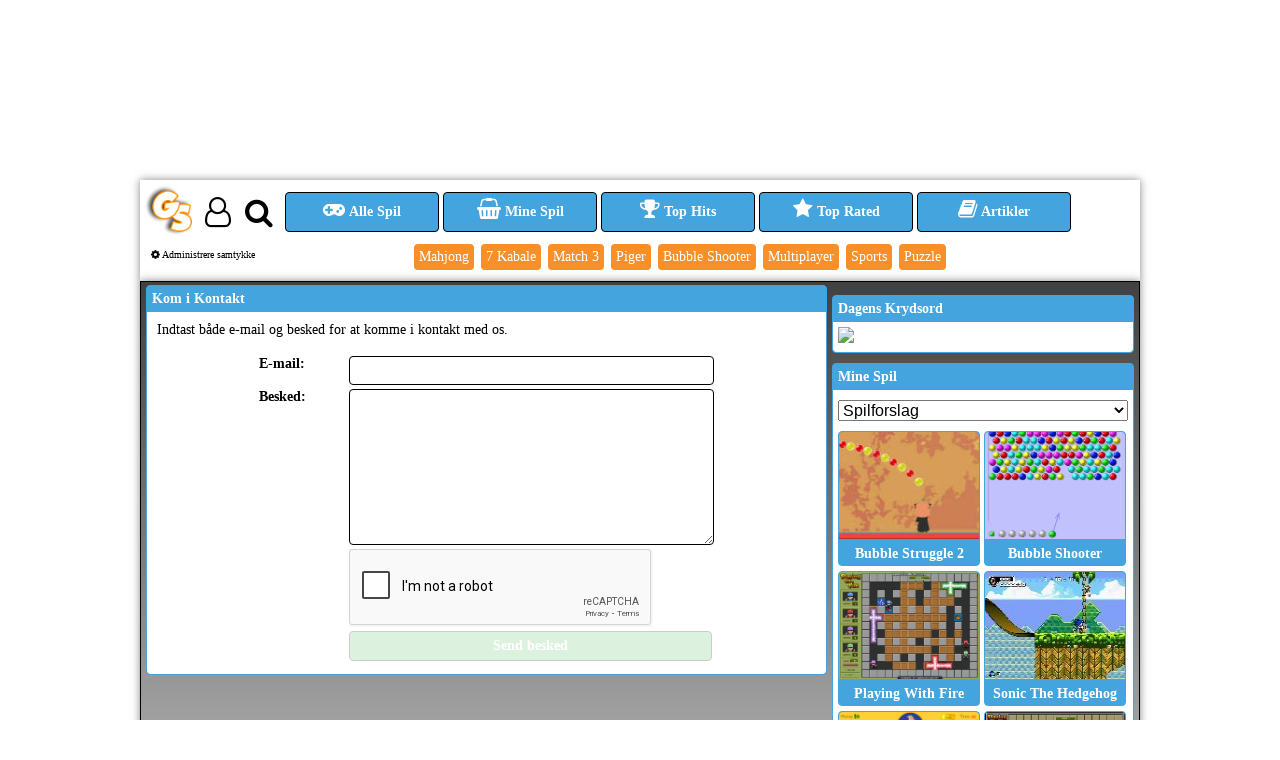

--- FILE ---
content_type: text/html; charset=UTF-8
request_url: https://gratisspil.dk/about/contact.php
body_size: 10140
content:

<!DOCTYPE html>
<html
xmlns:og="http://ogp.me/ns#"
xmlns:fb="http://www.facebook.com/2008/fbml">
	<head>
		<meta charset="UTF-8">
		
		<link rel="manifest" href="/manifest.json?v=1769168081" />
		
		<script async src="https://pagead2.googlesyndication.com/pagead/js/adsbygoogle.js?client=ca-pub-7470920653924184"
     crossorigin="anonymous"></script>
		
				
		<meta name="robots" content="all" />
<meta name="copyright" content="Copyright 2026 by GratisSpil.dk" />
<meta name="publisher" content="GratisSpil.dk" />


<meta http-equiv="X-UA-Compatible" content="requiresActiveX=true" />
<meta http-equiv="X-UA-Compatible" content="IE=edge" />

<meta http-equiv="Cache-Control" content="no-cache, no-store, must-revalidate" />
<meta http-equiv="expires" content="mon, 22 jul 2002 11:12:01 gmt" />
<meta http-equiv="Pragma" content="no-cache" />




<meta name="title" content="GratisSpil.dk → Vi har over 5.000 sjove spil til børn og voksne!" />
<meta name="description" content="Spil over 5.000 gratis spil på samme hjemmeside! Og der kommer nye spil til hele tiden!" />
<link rel="image_src" href="/include/image/gs-logo-256x256.png" />


<title>GratisSpil.dk → Vi har over 5.000 sjove spil til børn og voksne!</title>



		
<meta property="fb:app_id" content="289024481112965" />


	<meta property="og:title" content="GratisSpil.dk" /> 

	<meta property="og:type" content="website" />

	<meta property="og:image" content="https://www.gratisspil.dk/gs/include/image/gs-logo-512x512.png" />
	<meta property="og:image:url" content="https://www.gratisspil.dk/gs/include/image/gs-logo-512x512.png" />
	<meta property="og:image:secure_url" content="https://www.gratisspil.dk/gs/include/image/gs-logo-512x512.png" />
	<meta property="og:image:type" content="image/png" />
	<meta property="og:image:width" content="512" /> 
	<meta property="og:image:height" content="512" />	

	<meta property="og:url" content="https://gratisspil.dk/about/contact.php" /> 

	<meta property="og:description" content="Spil tusindvis af gratis spil!" /> 

	<meta property="og:site_name" content="GratisSpil.dk" />


		<meta name='viewport' content='width=device-width, initial-scale=1.0' >

<meta name="apple-mobile-web-app-capable" content="yes" />

		
<!-- For Chrome for Android: -->
<link rel="icon" sizes="192x192" href="/include/meta/touch-icons/touch-icon-192x192.png?v=1">

<!-- For iPhone 6 Plus with @3× display: -->
<link rel="apple-touch-icon" sizes="180x180" href="/include/meta/touch-icons/apple-touch-icon-180x180.png">

<!-- For iPad with @2× display running iOS ≥ 7: -->
<link rel="apple-touch-icon" sizes="152x152" href="/include/meta/touch-icons/apple-touch-icon-152x152.png">

<!-- For iPad with @2× display running iOS ≤ 6: -->
<link rel="apple-touch-icon" sizes="144x144" href="/include/meta/touch-icons/apple-touch-icon-144x144.png">

<!-- For iPhone with @2× display running iOS ≥ 7: -->
<link rel="apple-touch-icon" sizes="120x120" href="/include/meta/touch-icons/apple-touch-icon-120x120.png">

<!-- For iPhone with @2× display running iOS ≤ 6: -->
<link rel="apple-touch-icon" sizes="114x114" href="/include/meta/touch-icons/apple-touch-icon-114x114.png">

<!-- For the iPad mini and the first- and second-generation iPad (@1× display) on iOS ≥ 7: -->
<link rel="apple-touch-icon" sizes="76x76" href="/include/meta/touch-icons/apple-touch-icon-76x76.png">

<!-- For the iPad mini and the first- and second-generation iPad (@1× display) on iOS ≤ 6: -->
<link rel="apple-touch-icon" sizes="72x72" href="/include/meta/touch-icons/apple-touch-icon-72x72.png">

<!-- For non-Retina iPhone, iPod Touch, and Android 2.1+ devices: -->
<link rel="apple-touch-icon" href="/include/meta/touch-icons/apple-touch-icon.png"><!-- 57×57px -->		
<link rel="icon" type="image/png" href="/include/image/gs-logo-16x16.png" sizes="16x16">  
<link rel="icon" type="image/png" href="/include/image/gs-logo-32x32.png" sizes="32x32">  
<link rel="icon" type="image/png" href="/include/image/gs-logo-96x96.png" sizes="96x96"> 
		

		<script type="text/javascript">
			var Config = {
				htmlRoot: '', 
				hasAdBlocker: true, 
				isMobile: false, 
				targeting: {
					tags: []
				}, 
				cmp: {
					gdprApplies: false, 
					consentData: ''
				},
				nonIABConsent: {
					google: {
						hasConsent: false
					}
				}
			};
		</script>
		
		<script src="/am2/include/js/prebid.js?cb=2"></script>





		<link rel="stylesheet" type="text/css" href="/include/css/minified/gs-desktop-cb8cdf2557a5afb1e4d869eb5f785d43.css">


		<script type="text/javascript" src="/include/js/minified/6b1592f889f5cfebc4b39cdeea5f9562.prod.js"></script>
		<script type="text/javascript" src="/am/special/HorseShoe/HorseShoe.js?v=1769168081"></script>

		<script type="text/javascript">
			var member = new Member();
			var game = new Game();

			$(document).ready(function() {
				new Responsify();

				game.initGameMenuHover();

							});
		</script>
		
		<script type="application/ld+json">
{
	"@context":"https://schema.org",
	"@type":"WebSite",
	"name":"GratisSpil.dk",
	"url":"https://www.gratisspil.dk",
	"image":"https://www.gratisspil.dk/include/image/gs-logo-256x256.png",
	"potentialAction":
	{
		"@type":"SearchAction",
		"target":"https://www.gratisspil.dk/game/index.php?keyword={search_term_string}",
		"query-input":"required name=search_term_string"
	}
}
</script>

		
				
		
    		<script type="text/javascript">

    			(function() {
	
	var cookiesRemover = new CookiesRemover();
	cookiesRemover.init();
	
	function CookiesRemover() {
		
		var version = 1;
		var cookieRemoverName = 'gs_cr'; // Cookie name of GratisSpil Cookie Remover

		this.init = function() {
		
			var currentVersion = getCookie(cookieRemoverName);
			
			// gs_cr doesn't exist
			if (!currentVersion) {
				
				applyWorkaround();
				
			} else {
				
				// Check if currentVersion != version
				if (currentVersion != version) applyWorkaround();
				
			}

		};
		
			function getCookie(cname) {
				
				var name = cname + "=";
				var decodedCookie = decodeURIComponent(document.cookie);
				
				var cookies = decodedCookie.split(';');
				for(var i = 0; i <cookies.length; i++) {
					
					var cookie = cookies[i];
					while (cookie.charAt(0) == ' ') {
						
						cookie = cookie.substring(1);
						
					}
					
					if (cookie.indexOf(name) == 0) {
						
						return cookie.substring(name.length, cookie.length);
						
					}
					
				}
				
				return "";
				
			}

			// Delete euconsent-v2 cookie and create/update gs_cr = version
			function applyWorkaround() {

				deleteCookies();
				
				// Set cookie gs_cr = version
				setCookie(cookieRemoverName, version, 365);

			}
		
				function deleteCookies() {
					
					// Assumes these are obsolete cookies thus save to delete
					document.cookie = 'euconsent-v2=; Domain=.gratisspil.dk; Path=/; Expires=Thu, 01 Jan 1970 00:00:01 GMT;';
					document.cookie = 'addtl_consent=; Domain=.gratisspil.dk; Path=/; Expires=Thu, 01 Jan 1970 00:00:01 GMT;';
					document.cookie = 'cto_bundle=; Domain=.www.gratisspil.dk; Path=/; Expires=Thu, 01 Jan 1970 00:00:01 GMT;';
					document.cookie = 'cto_bundle=; Domain=www.gratisspil.dk; Path=/; Expires=Thu, 01 Jan 1970 00:00:01 GMT;';

					// Funding Choices functionality. Expires in current month + 1 year (appr. 13 months).
					// Delete this cookie and CMP will appear.
					document.cookie = 'FCCDCF=; Domain=.gratisspil.dk; Path=/; Expires=Thu, 01 Jan 1970 00:00:01 GMT;';
					// Funding Choices analytics. Expires in 12 months.
					document.cookie = 'FCNEC=; Domain=.gratisspil.dk; Path=/; Expires=Thu, 01 Jan 1970 00:00:01 GMT;';
	
					// Created by Quantcast CMP
					document.cookie = 'euconsent-v2=; Domain=.www.gratisspil.dk; Path=/; Expires=Thu, 01 Jan 1970 00:00:01 GMT;';
					document.cookie = 'addtl_consent=; Domain=.www.gratisspil.dk; Path=/; Expires=Thu, 01 Jan 1970 00:00:01 GMT;';
					
					// Created by Criteo
					document.cookie = 'cto_bundle=; Domain=.gratisspil.dk; Path=/; Expires=Thu, 01 Jan 1970 00:00:01 GMT;';
					
				}

				function setCookie(cname, cvalue, exdays) {
					
					var d = new Date();
					d.setTime(d.getTime() + (exdays*24*60*60*1000));
					
					var expires = "expires="+ d.toUTCString();
					document.cookie = cname + "=" + cvalue + ";" + expires + ";path=/";
					
				}
		
	}
	
})();

(function() {
	
/*	
	var tcStringAvailable = false;
	window.__tcfapi('addEventListener', 2, function(tcData,listenerSuccess) {  

		//console.log('[Quantcast CMP] addEventListener invoked with eventStatus: ', tcData.eventStatus, tcData, listenerSuccess);
		
		if (!listenerSuccess || tcStringAvailable) return;

		// useractioncomplete: 
		// User has confirmed or re-confirmed their choices and 
		// a CMP is prepared to respond to any calling scripts with the corresponding TC String
		if (tcData.eventStatus == 'useractioncomplete' || tcData.eventStatus == 'tcloaded') {

			tcStringAvailable = true;
			
			
			//console.log('[Quantcast CMP] Loading AN header bidding...');
			
			// Load AN Prebid/DFP
			const host = window.location.host == 'localhost' ? 'localhost/ad-nordics' : 'adnordics.com';
			const url = '//' + host + '/am/proxy-cache/hb-20191216.js?wid=2';
			
			const s = document.createElement('script');
			s.type = 'text/javascript';
			s.async = true;
			s.onload = function() {
				//console.log('[Quantcast CMP] AN header bidding loaded');
			}
			s.src = url;
			
			const x = document.getElementsByTagName('script')[0];
			x.parentNode.insertBefore(s, x);
			
		}
			
	});	
*/	
	
	
	
	window.anCMP = window.anCMP || {};
	window.anCMP.whenReady = window.anCMP.whenReady || [];
	
	window.anCMP.whenReady.push(function(purpose) {
	
		//console.log('[anCMP.whenReady] AN header bidding ready!');
		//console.log('[anCMP.whenReady] GDPR purpose: ', purpose);
	
		if (allowAds(purpose)) {
		
			const tcData = window.anCMP.gdpr;
			setAdConfiguration(tcData);
			
			// Load GS Prebid/DFP
			// - Must modify GS-code to only call registerGoogleAdSlotsAndInitPrebid()
			// - See am2/dfp/include/js/init.js
			registerGoogleAdSlots(function() {
				
				//console.log('[registerGoogleAdSlots] Google ad slots registered');
				
				initPrebid();
				
			});
		
		}
		
		if (allowMarketResearch(purpose)) {
		
			loadAudienceScripts();
		
		}
		
	});	
	
	

	
	
	// Purpose 2, 7, 9, and 10 required to display Limited Ads.
	// - Source: https://support.google.com/admanager/answer/9882911?hl=en
	function allowAds(purpose) {
		
		if (purpose.consents[2] == true && purpose.consents[7] == true && purpose.consents[9] == true && purpose.consents[10] == true) return true;
		
		if (purpose.legitimateInterests[2] == true && purpose.legitimateInterests[7] == true && purpose.legitimateInterests[9] == true && purpose.legitimateInterests[10] == true) return true;
		
		return false;
		
	}
	
	// IAB's purpose 9: Apply market research to perform audience insights
	function allowMarketResearch(purpose) {
	
		if (purpose.consents[9]) return true;
		else return false;
	
	}
	
	
	
	function setAdConfiguration(tcData) {
		
		//console.log('[setAdConfiguration()] tcData: ', tcData);
		
		// Update Config object with IAB consent
		Config.cmp.gdprApplies = tcData ? tcData.gdprApplies : false;
		Config.cmp.consentData = tcData ? tcData.tcString : '';

		// As of 20200813 Google parses TC string
		// Google vendor id: 755
		// Source: https://iabeurope.eu/vendor-list-tcf-v2-0/ => search for "google"
		var allowGoogle = tcData.vendor.consents[755] ? 1 : 0;
		
		// Update Config object with non-IAB consent
		// Note: Empty string '' evaluates to false
		Config.nonIABConsent.google.hasConsent = allowGoogle;

		return allowGoogle;
	}
		
		
	// This object holds gpt slots for easy reference
	window.gsGptSlots = window.gsGptSlots || {};
		
	function registerGoogleAdSlots(callback) {
		
		googletag.cmd.push(function() {

			//console.log('registering google ad slots');
			
			if ($('#div-gpt-ad-1508609353140-0').length == 1) {
				//console.log('Google ad slot: Article Top');
				
				var articleAboveTheFold = googletag.
					// When updating sizes array, do the same in Prebid.getArticleTopAdUnit()
			    	defineSlot('/21012422/GS-Article-Above-The-Fold', [[300, 600], [300, 250]], 'div-gpt-ad-1508609353140-0').
			    	addService(googletag.pubads()).
			    	// Set width and height of house banner if prebid returns no bid
			    	setTargeting('gs_house_width', 300).
			    	setTargeting('gs_house_height', 250).
			    	// Collapse this slot if no ad is fetched
			    	// Source: https://support.google.com/dfp_premium/answer/3072674?hl=en
			    	setCollapseEmptyDiv(true); 
	
		    	// Only used in Prebid: hijackRenderAd(), sendAdserverRequest(), setNoBidsTargeting()
				gsGptSlots['div-gpt-ad-1508609353140-0'] = articleAboveTheFold;
	
			}
			
			if ($('#div-gpt-ad-1508609353140-1').length == 1) {
				//console.log('Google ad slot: Article Bottom');
				
				var articleBelowTheFold = googletag.
					// When updating sizes array, do the same in Prebid.getArticleBottomAdUnit()
					defineSlot('/21012422/GS-Article-Below-The-Fold', [[300, 600], [300, 250]], 'div-gpt-ad-1508609353140-1').
					addService(googletag.pubads()).
			    	// Set width and height of house banner if prebid returns no bid
			    	setTargeting('gs_house_width', 300).
			    	setTargeting('gs_house_height', 250).
			    	// Collapse this slot if no ad is fetched
			    	// Source: https://support.google.com/dfp_premium/answer/3072674?hl=en
					setCollapseEmptyDiv(true); 
	
				// Only used in Prebid: hijackRenderAd(), sendAdserverRequest(), setNoBidsTargeting()
				gsGptSlots['div-gpt-ad-1508609353140-1'] = articleBelowTheFold;
			}
		
			if ($('#div-gpt-ad-1510173571384-0').length == 1) {
				//console.log('Google ad slot: Article Play');
				
				var articlePlay = googletag.
					// When updating sizes array, do the same in Prebid.getArticlePlayAdUnit()
					defineSlot('/21012422/GS-Article-Play', [300, 250], 'div-gpt-ad-1510173571384-0').
					addService(googletag.pubads()).
			    	// Set width and height of house banner if prebid returns no bid
			    	setTargeting('gs_house_width', 300).
			    	setTargeting('gs_house_height', 250).
			    	// Collapse this slot if no ad is fetched
			    	// Source: https://support.google.com/dfp_premium/answer/3072674?hl=en
					setCollapseEmptyDiv(true); 
	
				// Only used in Prebid: hijackRenderAd(), sendAdserverRequest(), setNoBidsTargeting()
				gsGptSlots['div-gpt-ad-1510173571384-0'] = articlePlay;
	
				// Needed in Article Play when requesting bids for this ad unit after Outstream finished playing
				gsGptSlots.articlePlay = articlePlay;
			}
	
			if ($('#div-gpt-ad-1513621995628-0').length == 1) {
				//console.log('Google ad slot: Article Play Mobile');
				
				var articlePlayMobile = googletag.
					// When updating sizes array, do the same in Prebid.articlePlayMobileAdUnit()
					defineSlot('/21012422/GS-Article-Play-Mobile', [[300, 250], [320, 320]], 'div-gpt-ad-1513621995628-0').
					addService(googletag.pubads()).
			    	// Set width and height of house banner if prebid returns no bid
			    	setTargeting('gs_house_width', 300).
			    	setTargeting('gs_house_height', 250).
			    	// Collapse this slot if no ad is fetched
			    	// Source: https://support.google.com/dfp_premium/answer/3072674?hl=en
					setCollapseEmptyDiv(true); 
	
				// Only used in Prebid: hijackRenderAd(), sendAdserverRequest(), setNoBidsTargeting()
				gsGptSlots['div-gpt-ad-1513621995628-0'] = articlePlayMobile;
			}
			
			
			if (!googletag.pubadsReady) {

				googletag.pubads().enableSingleRequest();
				googletag.pubads().disableInitialLoad();
				
				// 20200813
				// Not needed anymore as Google automatically parses TC string
				//if (!allowGoogle) googletag.pubads().setRequestNonPersonalizedAds(1);
				
				googletag.enableServices();
	
			} 
			
	
			// Now that all ad slots have been registered, 
			// tell DFP that we are ready to display ads in these containers.
			for (var containerID in gsGptSlots) {

				googletag.display(containerID); 

			}
			
	
			callback();
			
		});			
		
	}
		
	
	function initPrebid() {
		
		//console.log('[initPrebid] Loading GS Prebid...');

		$.when(
			// Load Prebid
		    $.getScript(Config.htmlRoot + '/am2/prebid/include/js/prebid-4.3.0-adform-appnexus-justpremium-spotx-pubmatic-gdpr-currency-dfpvideo.js'),
		    // Load GS Prebid code
		    $.getScript(Config.htmlRoot + '/am2/prebid/include/js/Prebid.js?v=' + (new Date()).getTime()),
		    $.Deferred(function( deferred ){
		        $( deferred.resolve );
		    })
		).done(function(){

			var settings = {
				timeout: 3000, 
				country: 'dk', 
				isMobile: Config.isMobile, 
				targeting: {
					tags: Config.targeting.tags
				}
			};
	
			window.prebid = new window.Prebid(settings);
			window.prebid.doPageLoadAuction();
			
			//console.log('[initPrebid] GS Prebid ready');
			
		});

	}
	
		
		
	function loadAudienceScripts() {
		
		//console.log('[loadAudienceScripts] Loading audience scripts...');
		
		loadGoogleAnalytics();
		
		loadFacebookAudience();
		
		loadFacebookLogin();
		
		function loadGoogleAnalytics() {

			//console.log('[loadAudienceScripts] Loading Google Analytics...');

			loadScript('https://www.googletagmanager.com/gtag/js?id=UA-15116117-1', function() {
				//console.log('[loadAudienceScripts] Google Analytics loaded');
			});
			
			window.dataLayer = window.dataLayer || [];
			
			window.gtag = window.gtag || function() {
				
				window.dataLayer.push(arguments);
				
			};

			window.gtag('js', new Date());

			// Anonymize ip-tracking, i.e. remove the last octet of IPv4 user IP addresses 
			// and the last 80 bits of IPv6 addresses to zeros in memory shortly after 
			// being sent to the Analytics Collection Network. The full IP address is never 
			// written to disk in this case.
			//
			// Source: https://developers.google.com/analytics/devguides/collection/gtagjs/ip-anonymization
			window.gtag('config', 'UA-15116117-1', { 'anonymize_ip': true });
			
			// Google Ads
			window.gtag('config', 'AW-1035100098');

		}
		
		function loadFacebookAudience() {
			
			//console.log('[loadAudienceScripts] Loading Facebook Audience...');
			
			(function() {
				
				var _fbq = window._fbq || (window._fbq = []);
				
				if (!_fbq.loaded) {
					
					var fbds = document.createElement('script');
					fbds.async = true;
					fbds.onload = function() {
						//console.log('[loadAudienceScripts] Facebook Audience loaded');
					}
					fbds.src = '//connect.facebook.net/en_US/fbds.js';
					
					var s = document.getElementsByTagName('script')[0];
					s.parentNode.insertBefore(fbds, s);
					
					_fbq.loaded = true;
				}
				
				_fbq.push(['addPixelId', "475539649242088"]);
				
			})();
			
			window._fbq = window._fbq || [];
			window._fbq.push(["track", "PixelInitialized", {}]);
			
		}
		
		function loadFacebookLogin() {
			
			//console.log('[loadAudienceScripts] Loading Facebook Login...');
			
			var url = Config.htmlRoot + '/include/module/facebook/include/js/FacebookApp.js?cb=' + (new Date()).getTime();
			
			loadScript(url, function() {
				
				//console.log('[loadAudienceScripts] Facebook Login loaded');

				var settings = {
					locale: 'da_DK', 
					appID: 289024481112965
				};

				window.facebookApp = new window.FacebookApp(settings);
				window.facebookApp.loadSDK();
			
			});
			
		}
		
			function loadScript(url, callback) {
				
				var s = document.createElement('script');
				s.type = 'text/javascript';
				s.async = true;
				
				if (callback) s.onload = callback;
				
				s.src = url;
				
				var x = document.getElementsByTagName('script')[0];
				x.parentNode.insertBefore(s, x);

			}
			
	}
	
})();
    		</script>	
    		<script async src="//adnordics.com/am/proxy/hb-20191216.js?wid=2"></script>

				
		
	</head>
	
		<body class=" gs-desktop">
	
				

	
				
		<div class="an-unit an-display-2504-1x2-desktop-topscroll"></div><div class="an-unit an-display-2503-1x2-mobile-topscroll"></div>	
		


	<div id="amLargeLeaderboard" class="gs-am" style="width: 930px; min-height: 180px; margin: 0 auto;">

		<div class="an-takeover-18-takeover an-unit"></div>		
	</div>
	
	
			
		<div id="gs-website">
		
			<div id="gs-top-menu">

	<table border="0" cellspacing="0" cellpadding="0">
		<tbody>
						<tr>
				<td style="vertical-align: top !important; text-align: left;">
				
					<table id="gs-top-icons" border="0" cellspacing="5" cellpadding="0">
						<tbody>
							<tr>
								<td width="55">
									<a href="/">
										<img class="gs-logo" src="/include/image/gs-logo-256x256.png" />
									</a>
								</td>
								<td width="35">
									<i id="gs-member-icon" class="fa fa-user-o" aria-hidden="true"></i>
								</td>
								<td width="35">
									<i id="gs-search-icon" class="fa fa-search" aria-hidden="true"></i>
								</td>
																	<td width="35" style="display: none;">
										<i id="gs-notification-icon" class="fa fa-bell-o" aria-hidden="true"></i>
									</td>
															</tr>
						</tbody>
					</table>
					
										
						<br /> 
						
						<div class="fb-like" 
							 data-href="http://www.facebook.com/GratisSpil.dk" 
							 data-layout="button_count" 
							 data-action="like" 
							 data-size="small" 
							 data-show-faces="false" 
							 data-share="false"
							 style="margin-left: 10px;"></div>
					
						<div style="font-size: 10px; margin-top: 5px; margin-left: 11px;">
							<a href="javascript: void(0);" style="color: #000000; text-decoration: none;" onclick="googlefc.showRevocationMessage();">
								<i class="fa fa-cog" aria-hidden="true"></i> Administrere samtykke
							</a>
						</div>

										
				</td>
				<td>
					<!-- Top menu items -->
<div class="gs-menu">

	<span class="gs-menu-toggle">
		<span class="gs-menu-bar"></span>
		<span class="gs-menu-bar"></span>
		<span class="gs-menu-bar"></span>
	</span>
	
	<div class="gs-menu-items">
		<div class="gs-menu-header">
			<div>Menu</div>
			<div>X</div>
		</div>
		
		<div class="gs-menu-item">
			<a href="/game/">
				<i class="fa fa-gamepad" aria-hidden="true"></i>
				Alle Spil			</a>
		</div>
		
				
			<div class="gs-menu-item">
				<a href="/member/my-games.php">
					<i class="fa fa-shopping-basket" aria-hidden="true"></i>
				Mine Spil				</a>
			</div>
			
				
		<div class="gs-menu-item">
			<a href="/game/?sortBy=hits">
				<i class="fa fa-trophy" aria-hidden="true"></i>
				Top Hits			</a>
		</div>
		
		<div class="gs-menu-item">
			<a href="/game/?sortBy=rating">
				<i class="fa fa-star" aria-hidden="true"></i>
				Top Rated			</a>
		</div>

		
		<div id="gs-article-menu-item" class="gs-menu-item">
			<a href="/article/">
				<i class="fa fa-book" aria-hidden="true"></i>
				Artikler
			</a>
		</div>
		
		
<div id="gs-article-menu-box">
	
	<div class="title">
	
		Lær de mest populære spil at kende: 
	</div>
	
	<div class="content">
	
		<ul>
    	    	
    		<li><a href="/article/7-kabale.php">7 Kabale: En tidløs favorit for kortspilelskere</a></li>
    	
    	    	
    		<li><a href="/article/bomberman.php">Bomberman: Det klassiske spil med eksplosiv underholdning</a></li>
    	
    	    	
    		<li><a href="/article/bubble-bobble.php">Bubble Bobble: Et tidløst arkadespil, der stadig bobler af sjov</a></li>
    	
    	    	
    		<li><a href="/article/bubble-shooter.php">Bubble Shooter: En farverig klassiker, der sprudler af underholdning</a></li>
    	
    	    	
    		<li><a href="/article/bubble-struggle.php">Bubble Struggle: Den vanedannende kamp mod bobler</a></li>
    	
    	    	
    		<li><a href="/article/krydsord.php">Krydsord: Den intellektuelle udfordring af ordpuslespil</a></li>
    	
    	    	
    		<li><a href="/article/ludo.php">Ludo: En Tidsfordrivende Klassiker For Familie og Venner</a></li>
    	
    	    	
    		<li><a href="/article/mahjong-solitaire.php">Mahjong Solitaire: En fortryllende puslespilsoplevelse</a></li>
    	
    	    	
    		<li><a href="/article/mujaffa-spillet.php">Mujaffa Spillet: En dansk kultklassiker fyldt med sjov og nostalgi</a></li>
    	
    	    	
    		<li><a href="/article/pengeby.php">Pengeby: Et spændende økonomisk simulationsspil</a></li>
    	
    	    	
    		<li><a href="/article/skak.php">Skak: Den Udfordrende Kamp mellem Intellekt og Strategi</a></li>
    	
    	    	
    		<li><a href="/article/sonic-the-hedgehog.php">Sonic The Hedgehog: En ikonisk karakter i spilverdenen</a></li>
    	
    	    	</ul>

	</div>
	
</div>

<script async src="/article/include/js/Article.js"></script>
		
				
				
		

<div class="gs-game-tags">
				<a href="/game/?tag=Mahjong"><div class="gs-game-tag">Mahjong</div></a>
			<a href="/game/?tag=Solitaire"><div class="gs-game-tag">7 Kabale</div></a>
			<a href="/game/?tag=Match+3"><div class="gs-game-tag">Match 3</div></a>
			<a href="/game/?tag=Girls"><div class="gs-game-tag">Piger</div></a>
			<a href="/game/?tag=Bubble+Shooter"><div class="gs-game-tag">Bubble Shooter</div></a>
			<a href="/game/?tag=Multiplayer"><div class="gs-game-tag">Multiplayer</div></a>
			<a href="/game/?tag=Sports"><div class="gs-game-tag">Sports</div></a>
			<a href="/game/?tag=Puzzle"><div class="gs-game-tag">Puzzle</div></a>
	</div>
	</div>
	<script type="text/javascript">
		var game = new Game();
		game.initTopMenuHover();
	</script>
	
</div>				
				</td>
				<td class="gs-next-game" valign="top" rowspan="2">
					
					<table>
						<tbody>
							<tr>
								<td><img /></td>
								<td style="padding: 0 10px;">
									<div class="gs-next-game-title"></div>
									<div class="gs-next-game-text">Næste Spil &Gt;</div>
								</td>
							</tr>
						</tbody>
					</table>
					
					<div class="gs-next-game-countdown">
						<div class="gs-next-game-countdown-slider"></div>
					</div>
					
					<script src="/game/include/js/NextGameCountdown.js?cb=3"></script>
					<script>

						new NextGameCountdown();

					</script>
					
				</td>
			</tr>
					
		</tbody>
	</table>
	
	<!-- Menu that slides up and down right above content part -->
<div id="gs-sliding-top-menu-container">
	<form id="gs-search-games" class="gs-sliding-top-menu">
		<input id="gs-search-field" type="text" placeholder="Søg efter spil…" autocomplete="off" /><img src="/include/icon/glyph/gl-search.svg" />
		
		<!-- Dropdown menu container used to show search result when not on home page -->
		<div id="gs-dropdown-search-result"></div>
		<div id="gs-dropdown-search-result-item-template" class="gs-dropdown-search-result-item">
			<a href="javascript: void(0);">
				<img src="#" />
				<div></div>
			</a>
		</div>
		<div id="gs-dropdown-search-result-see-more">Se flere søgeresultater…</div>
		<div id="gs-dropdown-search-result-nothing">Ingen spil fundet…</div>
	</form>




			<div id="gs-login-form" class="gs-sliding-top-menu">
			<form>
				<table border="0" cellpadding="2">
					<tbody>
						<tr>
							<td><strong>E-mail:</strong> </td>
							<td>
								<input type="email" name="email" placeholder="Indtast din e-mail" />
							</td>
							<td rowspan="2">
								<input type="submit" value="Login" />
								<div id="gs-login-form-submit">
									<div>Login</div>
								</div>
							</td>
						</tr>
						<tr>
							<td><strong>Password:</strong> </td>
							<td>
								<input type="password" name="password" placeholder="Indtast dit password" />
							</td>
						</tr>
						<tr>
							<td></td>
							<td colspan="2">
								<a href="/member/forgot.php">Glemt password</a> | 
								<a href="/member/signup.php">Bliv medlem</a>
							</td>
						</tr>
					</tbody>
				</table>

				<div id="fb-login-button-container">
					
					<div style="margin: 10px auto;">Eller</div>
				
					<div 
						class="fb-login-button" 
						data-max-rows="1" 
						data-size="medium" 
						data-button-type="login_with" 
						data-show-faces="false" 
						data-auto-logout-link="false" 
						data-use-continue-as="false"
						data-scope="public_profile,email"
						onlogin="facebookApp.login();"></div>

				</div>
			</form>
		</div>
		
		<script type="text/javascript">
			member.initLoginForm($('form', '#gs-login-form'));
		</script>
		
	
	
			<div id="gs-notification-menu" class="gs-sliding-top-menu">
			<div>
				



<table id="gs-notifications">
	<tbody>
		<tr>
			<td>

				<div id="gs-notification-menu-title">Mine Notifikations Tilmeldinger</div>
				
				Markér eller afmarkér notifikationer for at gemme dine præferencer.				
				
				<div>
											<div class="gs-notification-item">
							<input type="checkbox" name="notificationID[]" value="1" /> Dagens Spil						</div>
											<div class="gs-notification-item">
							<input type="checkbox" name="notificationID[]" value="2" /> Webmaster's Choice						</div>
											<div class="gs-notification-item">
							<input type="checkbox" name="notificationID[]" value="3" /> Dagens Puslespil						</div>
											<div class="gs-notification-item">
							<input type="checkbox" name="notificationID[]" value="4" /> Dagens Sudoku						</div>
									</div>
				
				<div id="gs-notification-menu-save-succeeded" class="gs-notification-menu-save">Præferencerne er gemt!</div>
				
				<div id="gs-notification-menu-save-failed" class="gs-notification-menu-save">Det mislykkedes at gemme præferencerne!</div>
			
			</td>
		</tr>
	</tbody>
</table>




<script type="text/javascript">

	$(document).ready(function() {
		notification.whenReady().
			then(
				function() {
					notification.checkAcceptedNotifications();
				}, 
				function(error) {
					console.log('WebNotification not ready: ', error);
				}
			);
	});


</script>
			</div>
		</div>
		
	
</div>
</div>			
		
			<div id="gs-website-content">

				<!-- Can be removed once we transitioned fully to the new design AND rewrite HorseShoe.js to not depending on #GratisSpilBody and #amLargeLeaderboard -->
				<div id="GratisSpilBody">
		
					<table cellpadding="0" cellspacing="0" width="100%">
						<tbody>
							<tr>
																<td id="gs-website-content-middle">

<div class="gs-rounded-box">
	<div>
		Kom i Kontakt	</div>
	
	<div>
		<div class="section">
			Indtast både e-mail og besked for at komme i kontakt med os.		</div>
	
		
		<!-- reCaptcha -->
		<script src='https://www.google.com/recaptcha/api.js'></script>
		
		
		<form id="gs-contact">
			<table>
				<tbody>
					<tr>
						<td>
							<strong>
								E-mail:							</strong>
						</td>
						<td>
							<input type="email" name="email" />
						</td>
					</tr>
					<tr>
						<td>
							<strong>
								Besked:							</strong>
						</td>
						<td>
							<textarea name="message"></textarea>
						</td>
					</tr>
					<tr>
						<td></td>
						<td style="position: relative;">
							
							<!-- reCaptcha -->
							<div class="g-recaptcha" 
								 data-callback="reCaptchaResponse" 
								 data-expired-callback="reCaptchaExpired" 
								 data-sitekey="6Lel-kwUAAAAACiq5qnHFWfG1sRWufriGavgUjxd"></div>
						
						</td>
					</tr>
					<tr>
						<td></td>
						<!-- reCaptcha: Need this style -->
						<td style="position: relative;">
							<input type="submit" value="Send besked" />
						
							<div id="gs-contact-submit">
								<div>Send besked</div>
							</div>
							
							
							<!-- reCaptcha -->
							<div id="gs-recaptcha-overlay" style="width: 100%; height: 100%; background-color: #ffffff;"></div>
							
						</td>
					</tr>
				</tbody>
			</table>
		</form>
		
		<script type="text/javascript" src="/node_modules/ua-parser-js/dist/ua-parser.min.js"></script>
		<script type="text/javascript" src="/about/include/js/Support.js?v=1.1.2"></script>
		<script type="text/javascript">
			var support = new Support();

			support.initContactForm($('#gs-contact'));
			support.showSubmitButtonOverlay();

			function reCaptchaResponse(response) {
				support.hideSubmitButtonOverlay();
			}

			function reCaptchaExpired() {
				support.showSubmitButtonOverlay();
			}
			
		</script>
		
		<div id="test"></div>
	</div>
</div>




							</td>
							
							<td id='gs-website-content-right' style='position: relative;'>

	<!-- 300x250 or 300x600 -->
	<div id="articleTopIframe" class="gs-am" style="text-align: center; margin-bottom: 10px;">
	
		<!-- /21012422/GS-Article-Above-The-Fold -->
		<!-- <div id='div-gpt-ad-1508609353140-0'></div> -->
		
		<div class="an-display-22-300x250-plus-ATF an-unit"></div>
	
	</div>






<div class="gs-rounded-box">
	<div>Dagens Krydsord</div>
	
	<div >
		<a href="https://mitkrydsord.dk/spil/krydsord/dagens-krydsord/?utm_source=gratisspil.dk&utm_medium=sidebar" target="_blank">
			<img src="https://mitkrydsord.dk/crosswords/include/assets/gs/friday.webp" style="max-width: 288px;" />
		</a>
	</div>
</div>


<div class="gs-rounded-box">
	<div>Mine Spil</div>
	
	<div>
	
		<form>
			<select id="my-games-options">
				<option value="my-games-play-later">Spil Senere</option>
				<option value="my-games-favourite">Favoritter</option>
				<option value="my-games-last-played">Sidst Spillet</option>
				<option value="my-games-suggestions">Spilforslag</option>
			</select>
		</form>
	
	
		<!-- 
			Containers are in preference order 
		 -->
		<div class="my-games my-games-play-later">
						
							<div class="my-games-box-description">
					Spil, du har markeret, at du vil spille senere, vil dukke op her.				</div>
					</div>
			
			
		<div class="my-games my-games-favourite">
			
							<div class="my-games-box-description">
					Spil, der har markeret som favorit, vil dukke op her.				</div>
					</div>
		
		
		<div class="my-games my-games-last-played">
			
							<div class="my-games-box-description">
					Spil, du fornyligt har spillet, vil dukke op her.				</div>
					</div>
		
		
		<div class="my-games my-games-suggestions">
							<div class="gs-game-box my-game-box">
					<a href="/game/info.php?id=2111">
						<img class="my-game" src="//www.gratisspil.dk/9394/onlineGameImages/w150/1455544487bubble-struggle1.png" />
						<div class="gs-game-box-title">Bubble Struggle 2</div>
					</a>
				</div>
							<div class="gs-game-box my-game-box">
					<a href="/game/info.php?id=92">
						<img class="my-game" src="//www.gratisspil.dk/9394/onlineGameImages/w150/1554633834bubbleshooter2.png" />
						<div class="gs-game-box-title">Bubble Shooter</div>
					</a>
				</div>
							<div class="gs-game-box my-game-box">
					<a href="/game/info.php?id=1466">
						<img class="my-game" src="//www.gratisspil.dk/9394/onlineGameImages/w150/1525522946pwf.png" />
						<div class="gs-game-box-title">Playing With Fire</div>
					</a>
				</div>
							<div class="gs-game-box my-game-box">
					<a href="/game/info.php?id=1309">
						<img class="my-game" src="//www.gratisspil.dk/9394/onlineGameImages/w150/1390482052sonic-the-hedgehog.jpg" />
						<div class="gs-game-box-title">Sonic The Hedgehog</div>
					</a>
				</div>
							<div class="gs-game-box my-game-box">
					<a href="/game/info.php?id=473">
						<img class="my-game" src="//www.gratisspil.dk/9394/onlineGameImages/w150/1479904478gold-miner.png" />
						<div class="gs-game-box-title">Gold Miner</div>
					</a>
				</div>
							<div class="gs-game-box my-game-box">
					<a href="/game/info.php?id=2120">
						<img class="my-game" src="//www.gratisspil.dk/9394/onlineGameImages/w150/1498129336pwf2.png" />
						<div class="gs-game-box-title">Playing With Fire 2</div>
					</a>
				</div>
					</div>

	</div>
</div>


<script type="text/javascript">
	var game = new Game();
	game.setupMyGamesBox($('#my-games-options'));
</script>



	<!-- 300x250 or 300x600 -->
	<div id="articleBottomIframe" class="gs-am" style="position: sticky; top: 0; left: 0; text-align: center; margin-bottom: 10px;">
	
		<!-- /21012422/GS-Article-Below-The-Fold -->
		<!-- <div id='div-gpt-ad-1508609353140-1'></div> -->
		
		<div class="an-display-23-300x250-plus-BTF an-unit"></div>
	
	</div>

</td>							</tr>
						</tbody>
	
						<tbody id="gs-website-content-bottom">
							<tr>
								<td colspan="2">
									
																		
									<div>&copy; 2026 E-novative Media</div>
									
									<div>
										<a href="/about/contact.php">Kontakt Os</a> | 
																					<a href="/about/tos.php">Vilkår på GratisSpil.dk</a> | 
											<a href="/about/cookies.php">Cookie- & Privatlivspolitik</a> |
																				<a href="/sitemap.php">Sitemap</a>
									</div>
																		
								</td>
							</tr>
						</tbody>
						
					</table>			
					
				</div>
		
			</div>
		</div>
	
		<i id="gs-go-to-top-icon" class="fa fa-chevron-circle-up" aria-hidden="true"></i>
		

		
					<script type="text/javascript">
				/* First CSS File */
				var giftofspeed = document.createElement('link');
				giftofspeed.rel = 'stylesheet';
				giftofspeed.href = '/include/css/minified/gs-misc-fc097200735c06934174dcbb558d76df.css';
				giftofspeed.type = 'text/css';
				var godefer = document.getElementsByTagName('link')[0];
				godefer.parentNode.insertBefore(giftofspeed, godefer.nextSibling);
			</script>
			<noscript>
				<link rel="stylesheet" type="text/css" href="/include/css/minified/gs-misc-fc097200735c06934174dcbb558d76df.css">			</noscript>
			
			
		
		
		
			
		
			

	</body>
</html>

--- FILE ---
content_type: text/html; charset=utf-8
request_url: https://www.google.com/recaptcha/api2/anchor?ar=1&k=6Lel-kwUAAAAACiq5qnHFWfG1sRWufriGavgUjxd&co=aHR0cHM6Ly9ncmF0aXNzcGlsLmRrOjQ0Mw..&hl=en&v=PoyoqOPhxBO7pBk68S4YbpHZ&size=normal&anchor-ms=20000&execute-ms=30000&cb=ysp18319hsbr
body_size: 49725
content:
<!DOCTYPE HTML><html dir="ltr" lang="en"><head><meta http-equiv="Content-Type" content="text/html; charset=UTF-8">
<meta http-equiv="X-UA-Compatible" content="IE=edge">
<title>reCAPTCHA</title>
<style type="text/css">
/* cyrillic-ext */
@font-face {
  font-family: 'Roboto';
  font-style: normal;
  font-weight: 400;
  font-stretch: 100%;
  src: url(//fonts.gstatic.com/s/roboto/v48/KFO7CnqEu92Fr1ME7kSn66aGLdTylUAMa3GUBHMdazTgWw.woff2) format('woff2');
  unicode-range: U+0460-052F, U+1C80-1C8A, U+20B4, U+2DE0-2DFF, U+A640-A69F, U+FE2E-FE2F;
}
/* cyrillic */
@font-face {
  font-family: 'Roboto';
  font-style: normal;
  font-weight: 400;
  font-stretch: 100%;
  src: url(//fonts.gstatic.com/s/roboto/v48/KFO7CnqEu92Fr1ME7kSn66aGLdTylUAMa3iUBHMdazTgWw.woff2) format('woff2');
  unicode-range: U+0301, U+0400-045F, U+0490-0491, U+04B0-04B1, U+2116;
}
/* greek-ext */
@font-face {
  font-family: 'Roboto';
  font-style: normal;
  font-weight: 400;
  font-stretch: 100%;
  src: url(//fonts.gstatic.com/s/roboto/v48/KFO7CnqEu92Fr1ME7kSn66aGLdTylUAMa3CUBHMdazTgWw.woff2) format('woff2');
  unicode-range: U+1F00-1FFF;
}
/* greek */
@font-face {
  font-family: 'Roboto';
  font-style: normal;
  font-weight: 400;
  font-stretch: 100%;
  src: url(//fonts.gstatic.com/s/roboto/v48/KFO7CnqEu92Fr1ME7kSn66aGLdTylUAMa3-UBHMdazTgWw.woff2) format('woff2');
  unicode-range: U+0370-0377, U+037A-037F, U+0384-038A, U+038C, U+038E-03A1, U+03A3-03FF;
}
/* math */
@font-face {
  font-family: 'Roboto';
  font-style: normal;
  font-weight: 400;
  font-stretch: 100%;
  src: url(//fonts.gstatic.com/s/roboto/v48/KFO7CnqEu92Fr1ME7kSn66aGLdTylUAMawCUBHMdazTgWw.woff2) format('woff2');
  unicode-range: U+0302-0303, U+0305, U+0307-0308, U+0310, U+0312, U+0315, U+031A, U+0326-0327, U+032C, U+032F-0330, U+0332-0333, U+0338, U+033A, U+0346, U+034D, U+0391-03A1, U+03A3-03A9, U+03B1-03C9, U+03D1, U+03D5-03D6, U+03F0-03F1, U+03F4-03F5, U+2016-2017, U+2034-2038, U+203C, U+2040, U+2043, U+2047, U+2050, U+2057, U+205F, U+2070-2071, U+2074-208E, U+2090-209C, U+20D0-20DC, U+20E1, U+20E5-20EF, U+2100-2112, U+2114-2115, U+2117-2121, U+2123-214F, U+2190, U+2192, U+2194-21AE, U+21B0-21E5, U+21F1-21F2, U+21F4-2211, U+2213-2214, U+2216-22FF, U+2308-230B, U+2310, U+2319, U+231C-2321, U+2336-237A, U+237C, U+2395, U+239B-23B7, U+23D0, U+23DC-23E1, U+2474-2475, U+25AF, U+25B3, U+25B7, U+25BD, U+25C1, U+25CA, U+25CC, U+25FB, U+266D-266F, U+27C0-27FF, U+2900-2AFF, U+2B0E-2B11, U+2B30-2B4C, U+2BFE, U+3030, U+FF5B, U+FF5D, U+1D400-1D7FF, U+1EE00-1EEFF;
}
/* symbols */
@font-face {
  font-family: 'Roboto';
  font-style: normal;
  font-weight: 400;
  font-stretch: 100%;
  src: url(//fonts.gstatic.com/s/roboto/v48/KFO7CnqEu92Fr1ME7kSn66aGLdTylUAMaxKUBHMdazTgWw.woff2) format('woff2');
  unicode-range: U+0001-000C, U+000E-001F, U+007F-009F, U+20DD-20E0, U+20E2-20E4, U+2150-218F, U+2190, U+2192, U+2194-2199, U+21AF, U+21E6-21F0, U+21F3, U+2218-2219, U+2299, U+22C4-22C6, U+2300-243F, U+2440-244A, U+2460-24FF, U+25A0-27BF, U+2800-28FF, U+2921-2922, U+2981, U+29BF, U+29EB, U+2B00-2BFF, U+4DC0-4DFF, U+FFF9-FFFB, U+10140-1018E, U+10190-1019C, U+101A0, U+101D0-101FD, U+102E0-102FB, U+10E60-10E7E, U+1D2C0-1D2D3, U+1D2E0-1D37F, U+1F000-1F0FF, U+1F100-1F1AD, U+1F1E6-1F1FF, U+1F30D-1F30F, U+1F315, U+1F31C, U+1F31E, U+1F320-1F32C, U+1F336, U+1F378, U+1F37D, U+1F382, U+1F393-1F39F, U+1F3A7-1F3A8, U+1F3AC-1F3AF, U+1F3C2, U+1F3C4-1F3C6, U+1F3CA-1F3CE, U+1F3D4-1F3E0, U+1F3ED, U+1F3F1-1F3F3, U+1F3F5-1F3F7, U+1F408, U+1F415, U+1F41F, U+1F426, U+1F43F, U+1F441-1F442, U+1F444, U+1F446-1F449, U+1F44C-1F44E, U+1F453, U+1F46A, U+1F47D, U+1F4A3, U+1F4B0, U+1F4B3, U+1F4B9, U+1F4BB, U+1F4BF, U+1F4C8-1F4CB, U+1F4D6, U+1F4DA, U+1F4DF, U+1F4E3-1F4E6, U+1F4EA-1F4ED, U+1F4F7, U+1F4F9-1F4FB, U+1F4FD-1F4FE, U+1F503, U+1F507-1F50B, U+1F50D, U+1F512-1F513, U+1F53E-1F54A, U+1F54F-1F5FA, U+1F610, U+1F650-1F67F, U+1F687, U+1F68D, U+1F691, U+1F694, U+1F698, U+1F6AD, U+1F6B2, U+1F6B9-1F6BA, U+1F6BC, U+1F6C6-1F6CF, U+1F6D3-1F6D7, U+1F6E0-1F6EA, U+1F6F0-1F6F3, U+1F6F7-1F6FC, U+1F700-1F7FF, U+1F800-1F80B, U+1F810-1F847, U+1F850-1F859, U+1F860-1F887, U+1F890-1F8AD, U+1F8B0-1F8BB, U+1F8C0-1F8C1, U+1F900-1F90B, U+1F93B, U+1F946, U+1F984, U+1F996, U+1F9E9, U+1FA00-1FA6F, U+1FA70-1FA7C, U+1FA80-1FA89, U+1FA8F-1FAC6, U+1FACE-1FADC, U+1FADF-1FAE9, U+1FAF0-1FAF8, U+1FB00-1FBFF;
}
/* vietnamese */
@font-face {
  font-family: 'Roboto';
  font-style: normal;
  font-weight: 400;
  font-stretch: 100%;
  src: url(//fonts.gstatic.com/s/roboto/v48/KFO7CnqEu92Fr1ME7kSn66aGLdTylUAMa3OUBHMdazTgWw.woff2) format('woff2');
  unicode-range: U+0102-0103, U+0110-0111, U+0128-0129, U+0168-0169, U+01A0-01A1, U+01AF-01B0, U+0300-0301, U+0303-0304, U+0308-0309, U+0323, U+0329, U+1EA0-1EF9, U+20AB;
}
/* latin-ext */
@font-face {
  font-family: 'Roboto';
  font-style: normal;
  font-weight: 400;
  font-stretch: 100%;
  src: url(//fonts.gstatic.com/s/roboto/v48/KFO7CnqEu92Fr1ME7kSn66aGLdTylUAMa3KUBHMdazTgWw.woff2) format('woff2');
  unicode-range: U+0100-02BA, U+02BD-02C5, U+02C7-02CC, U+02CE-02D7, U+02DD-02FF, U+0304, U+0308, U+0329, U+1D00-1DBF, U+1E00-1E9F, U+1EF2-1EFF, U+2020, U+20A0-20AB, U+20AD-20C0, U+2113, U+2C60-2C7F, U+A720-A7FF;
}
/* latin */
@font-face {
  font-family: 'Roboto';
  font-style: normal;
  font-weight: 400;
  font-stretch: 100%;
  src: url(//fonts.gstatic.com/s/roboto/v48/KFO7CnqEu92Fr1ME7kSn66aGLdTylUAMa3yUBHMdazQ.woff2) format('woff2');
  unicode-range: U+0000-00FF, U+0131, U+0152-0153, U+02BB-02BC, U+02C6, U+02DA, U+02DC, U+0304, U+0308, U+0329, U+2000-206F, U+20AC, U+2122, U+2191, U+2193, U+2212, U+2215, U+FEFF, U+FFFD;
}
/* cyrillic-ext */
@font-face {
  font-family: 'Roboto';
  font-style: normal;
  font-weight: 500;
  font-stretch: 100%;
  src: url(//fonts.gstatic.com/s/roboto/v48/KFO7CnqEu92Fr1ME7kSn66aGLdTylUAMa3GUBHMdazTgWw.woff2) format('woff2');
  unicode-range: U+0460-052F, U+1C80-1C8A, U+20B4, U+2DE0-2DFF, U+A640-A69F, U+FE2E-FE2F;
}
/* cyrillic */
@font-face {
  font-family: 'Roboto';
  font-style: normal;
  font-weight: 500;
  font-stretch: 100%;
  src: url(//fonts.gstatic.com/s/roboto/v48/KFO7CnqEu92Fr1ME7kSn66aGLdTylUAMa3iUBHMdazTgWw.woff2) format('woff2');
  unicode-range: U+0301, U+0400-045F, U+0490-0491, U+04B0-04B1, U+2116;
}
/* greek-ext */
@font-face {
  font-family: 'Roboto';
  font-style: normal;
  font-weight: 500;
  font-stretch: 100%;
  src: url(//fonts.gstatic.com/s/roboto/v48/KFO7CnqEu92Fr1ME7kSn66aGLdTylUAMa3CUBHMdazTgWw.woff2) format('woff2');
  unicode-range: U+1F00-1FFF;
}
/* greek */
@font-face {
  font-family: 'Roboto';
  font-style: normal;
  font-weight: 500;
  font-stretch: 100%;
  src: url(//fonts.gstatic.com/s/roboto/v48/KFO7CnqEu92Fr1ME7kSn66aGLdTylUAMa3-UBHMdazTgWw.woff2) format('woff2');
  unicode-range: U+0370-0377, U+037A-037F, U+0384-038A, U+038C, U+038E-03A1, U+03A3-03FF;
}
/* math */
@font-face {
  font-family: 'Roboto';
  font-style: normal;
  font-weight: 500;
  font-stretch: 100%;
  src: url(//fonts.gstatic.com/s/roboto/v48/KFO7CnqEu92Fr1ME7kSn66aGLdTylUAMawCUBHMdazTgWw.woff2) format('woff2');
  unicode-range: U+0302-0303, U+0305, U+0307-0308, U+0310, U+0312, U+0315, U+031A, U+0326-0327, U+032C, U+032F-0330, U+0332-0333, U+0338, U+033A, U+0346, U+034D, U+0391-03A1, U+03A3-03A9, U+03B1-03C9, U+03D1, U+03D5-03D6, U+03F0-03F1, U+03F4-03F5, U+2016-2017, U+2034-2038, U+203C, U+2040, U+2043, U+2047, U+2050, U+2057, U+205F, U+2070-2071, U+2074-208E, U+2090-209C, U+20D0-20DC, U+20E1, U+20E5-20EF, U+2100-2112, U+2114-2115, U+2117-2121, U+2123-214F, U+2190, U+2192, U+2194-21AE, U+21B0-21E5, U+21F1-21F2, U+21F4-2211, U+2213-2214, U+2216-22FF, U+2308-230B, U+2310, U+2319, U+231C-2321, U+2336-237A, U+237C, U+2395, U+239B-23B7, U+23D0, U+23DC-23E1, U+2474-2475, U+25AF, U+25B3, U+25B7, U+25BD, U+25C1, U+25CA, U+25CC, U+25FB, U+266D-266F, U+27C0-27FF, U+2900-2AFF, U+2B0E-2B11, U+2B30-2B4C, U+2BFE, U+3030, U+FF5B, U+FF5D, U+1D400-1D7FF, U+1EE00-1EEFF;
}
/* symbols */
@font-face {
  font-family: 'Roboto';
  font-style: normal;
  font-weight: 500;
  font-stretch: 100%;
  src: url(//fonts.gstatic.com/s/roboto/v48/KFO7CnqEu92Fr1ME7kSn66aGLdTylUAMaxKUBHMdazTgWw.woff2) format('woff2');
  unicode-range: U+0001-000C, U+000E-001F, U+007F-009F, U+20DD-20E0, U+20E2-20E4, U+2150-218F, U+2190, U+2192, U+2194-2199, U+21AF, U+21E6-21F0, U+21F3, U+2218-2219, U+2299, U+22C4-22C6, U+2300-243F, U+2440-244A, U+2460-24FF, U+25A0-27BF, U+2800-28FF, U+2921-2922, U+2981, U+29BF, U+29EB, U+2B00-2BFF, U+4DC0-4DFF, U+FFF9-FFFB, U+10140-1018E, U+10190-1019C, U+101A0, U+101D0-101FD, U+102E0-102FB, U+10E60-10E7E, U+1D2C0-1D2D3, U+1D2E0-1D37F, U+1F000-1F0FF, U+1F100-1F1AD, U+1F1E6-1F1FF, U+1F30D-1F30F, U+1F315, U+1F31C, U+1F31E, U+1F320-1F32C, U+1F336, U+1F378, U+1F37D, U+1F382, U+1F393-1F39F, U+1F3A7-1F3A8, U+1F3AC-1F3AF, U+1F3C2, U+1F3C4-1F3C6, U+1F3CA-1F3CE, U+1F3D4-1F3E0, U+1F3ED, U+1F3F1-1F3F3, U+1F3F5-1F3F7, U+1F408, U+1F415, U+1F41F, U+1F426, U+1F43F, U+1F441-1F442, U+1F444, U+1F446-1F449, U+1F44C-1F44E, U+1F453, U+1F46A, U+1F47D, U+1F4A3, U+1F4B0, U+1F4B3, U+1F4B9, U+1F4BB, U+1F4BF, U+1F4C8-1F4CB, U+1F4D6, U+1F4DA, U+1F4DF, U+1F4E3-1F4E6, U+1F4EA-1F4ED, U+1F4F7, U+1F4F9-1F4FB, U+1F4FD-1F4FE, U+1F503, U+1F507-1F50B, U+1F50D, U+1F512-1F513, U+1F53E-1F54A, U+1F54F-1F5FA, U+1F610, U+1F650-1F67F, U+1F687, U+1F68D, U+1F691, U+1F694, U+1F698, U+1F6AD, U+1F6B2, U+1F6B9-1F6BA, U+1F6BC, U+1F6C6-1F6CF, U+1F6D3-1F6D7, U+1F6E0-1F6EA, U+1F6F0-1F6F3, U+1F6F7-1F6FC, U+1F700-1F7FF, U+1F800-1F80B, U+1F810-1F847, U+1F850-1F859, U+1F860-1F887, U+1F890-1F8AD, U+1F8B0-1F8BB, U+1F8C0-1F8C1, U+1F900-1F90B, U+1F93B, U+1F946, U+1F984, U+1F996, U+1F9E9, U+1FA00-1FA6F, U+1FA70-1FA7C, U+1FA80-1FA89, U+1FA8F-1FAC6, U+1FACE-1FADC, U+1FADF-1FAE9, U+1FAF0-1FAF8, U+1FB00-1FBFF;
}
/* vietnamese */
@font-face {
  font-family: 'Roboto';
  font-style: normal;
  font-weight: 500;
  font-stretch: 100%;
  src: url(//fonts.gstatic.com/s/roboto/v48/KFO7CnqEu92Fr1ME7kSn66aGLdTylUAMa3OUBHMdazTgWw.woff2) format('woff2');
  unicode-range: U+0102-0103, U+0110-0111, U+0128-0129, U+0168-0169, U+01A0-01A1, U+01AF-01B0, U+0300-0301, U+0303-0304, U+0308-0309, U+0323, U+0329, U+1EA0-1EF9, U+20AB;
}
/* latin-ext */
@font-face {
  font-family: 'Roboto';
  font-style: normal;
  font-weight: 500;
  font-stretch: 100%;
  src: url(//fonts.gstatic.com/s/roboto/v48/KFO7CnqEu92Fr1ME7kSn66aGLdTylUAMa3KUBHMdazTgWw.woff2) format('woff2');
  unicode-range: U+0100-02BA, U+02BD-02C5, U+02C7-02CC, U+02CE-02D7, U+02DD-02FF, U+0304, U+0308, U+0329, U+1D00-1DBF, U+1E00-1E9F, U+1EF2-1EFF, U+2020, U+20A0-20AB, U+20AD-20C0, U+2113, U+2C60-2C7F, U+A720-A7FF;
}
/* latin */
@font-face {
  font-family: 'Roboto';
  font-style: normal;
  font-weight: 500;
  font-stretch: 100%;
  src: url(//fonts.gstatic.com/s/roboto/v48/KFO7CnqEu92Fr1ME7kSn66aGLdTylUAMa3yUBHMdazQ.woff2) format('woff2');
  unicode-range: U+0000-00FF, U+0131, U+0152-0153, U+02BB-02BC, U+02C6, U+02DA, U+02DC, U+0304, U+0308, U+0329, U+2000-206F, U+20AC, U+2122, U+2191, U+2193, U+2212, U+2215, U+FEFF, U+FFFD;
}
/* cyrillic-ext */
@font-face {
  font-family: 'Roboto';
  font-style: normal;
  font-weight: 900;
  font-stretch: 100%;
  src: url(//fonts.gstatic.com/s/roboto/v48/KFO7CnqEu92Fr1ME7kSn66aGLdTylUAMa3GUBHMdazTgWw.woff2) format('woff2');
  unicode-range: U+0460-052F, U+1C80-1C8A, U+20B4, U+2DE0-2DFF, U+A640-A69F, U+FE2E-FE2F;
}
/* cyrillic */
@font-face {
  font-family: 'Roboto';
  font-style: normal;
  font-weight: 900;
  font-stretch: 100%;
  src: url(//fonts.gstatic.com/s/roboto/v48/KFO7CnqEu92Fr1ME7kSn66aGLdTylUAMa3iUBHMdazTgWw.woff2) format('woff2');
  unicode-range: U+0301, U+0400-045F, U+0490-0491, U+04B0-04B1, U+2116;
}
/* greek-ext */
@font-face {
  font-family: 'Roboto';
  font-style: normal;
  font-weight: 900;
  font-stretch: 100%;
  src: url(//fonts.gstatic.com/s/roboto/v48/KFO7CnqEu92Fr1ME7kSn66aGLdTylUAMa3CUBHMdazTgWw.woff2) format('woff2');
  unicode-range: U+1F00-1FFF;
}
/* greek */
@font-face {
  font-family: 'Roboto';
  font-style: normal;
  font-weight: 900;
  font-stretch: 100%;
  src: url(//fonts.gstatic.com/s/roboto/v48/KFO7CnqEu92Fr1ME7kSn66aGLdTylUAMa3-UBHMdazTgWw.woff2) format('woff2');
  unicode-range: U+0370-0377, U+037A-037F, U+0384-038A, U+038C, U+038E-03A1, U+03A3-03FF;
}
/* math */
@font-face {
  font-family: 'Roboto';
  font-style: normal;
  font-weight: 900;
  font-stretch: 100%;
  src: url(//fonts.gstatic.com/s/roboto/v48/KFO7CnqEu92Fr1ME7kSn66aGLdTylUAMawCUBHMdazTgWw.woff2) format('woff2');
  unicode-range: U+0302-0303, U+0305, U+0307-0308, U+0310, U+0312, U+0315, U+031A, U+0326-0327, U+032C, U+032F-0330, U+0332-0333, U+0338, U+033A, U+0346, U+034D, U+0391-03A1, U+03A3-03A9, U+03B1-03C9, U+03D1, U+03D5-03D6, U+03F0-03F1, U+03F4-03F5, U+2016-2017, U+2034-2038, U+203C, U+2040, U+2043, U+2047, U+2050, U+2057, U+205F, U+2070-2071, U+2074-208E, U+2090-209C, U+20D0-20DC, U+20E1, U+20E5-20EF, U+2100-2112, U+2114-2115, U+2117-2121, U+2123-214F, U+2190, U+2192, U+2194-21AE, U+21B0-21E5, U+21F1-21F2, U+21F4-2211, U+2213-2214, U+2216-22FF, U+2308-230B, U+2310, U+2319, U+231C-2321, U+2336-237A, U+237C, U+2395, U+239B-23B7, U+23D0, U+23DC-23E1, U+2474-2475, U+25AF, U+25B3, U+25B7, U+25BD, U+25C1, U+25CA, U+25CC, U+25FB, U+266D-266F, U+27C0-27FF, U+2900-2AFF, U+2B0E-2B11, U+2B30-2B4C, U+2BFE, U+3030, U+FF5B, U+FF5D, U+1D400-1D7FF, U+1EE00-1EEFF;
}
/* symbols */
@font-face {
  font-family: 'Roboto';
  font-style: normal;
  font-weight: 900;
  font-stretch: 100%;
  src: url(//fonts.gstatic.com/s/roboto/v48/KFO7CnqEu92Fr1ME7kSn66aGLdTylUAMaxKUBHMdazTgWw.woff2) format('woff2');
  unicode-range: U+0001-000C, U+000E-001F, U+007F-009F, U+20DD-20E0, U+20E2-20E4, U+2150-218F, U+2190, U+2192, U+2194-2199, U+21AF, U+21E6-21F0, U+21F3, U+2218-2219, U+2299, U+22C4-22C6, U+2300-243F, U+2440-244A, U+2460-24FF, U+25A0-27BF, U+2800-28FF, U+2921-2922, U+2981, U+29BF, U+29EB, U+2B00-2BFF, U+4DC0-4DFF, U+FFF9-FFFB, U+10140-1018E, U+10190-1019C, U+101A0, U+101D0-101FD, U+102E0-102FB, U+10E60-10E7E, U+1D2C0-1D2D3, U+1D2E0-1D37F, U+1F000-1F0FF, U+1F100-1F1AD, U+1F1E6-1F1FF, U+1F30D-1F30F, U+1F315, U+1F31C, U+1F31E, U+1F320-1F32C, U+1F336, U+1F378, U+1F37D, U+1F382, U+1F393-1F39F, U+1F3A7-1F3A8, U+1F3AC-1F3AF, U+1F3C2, U+1F3C4-1F3C6, U+1F3CA-1F3CE, U+1F3D4-1F3E0, U+1F3ED, U+1F3F1-1F3F3, U+1F3F5-1F3F7, U+1F408, U+1F415, U+1F41F, U+1F426, U+1F43F, U+1F441-1F442, U+1F444, U+1F446-1F449, U+1F44C-1F44E, U+1F453, U+1F46A, U+1F47D, U+1F4A3, U+1F4B0, U+1F4B3, U+1F4B9, U+1F4BB, U+1F4BF, U+1F4C8-1F4CB, U+1F4D6, U+1F4DA, U+1F4DF, U+1F4E3-1F4E6, U+1F4EA-1F4ED, U+1F4F7, U+1F4F9-1F4FB, U+1F4FD-1F4FE, U+1F503, U+1F507-1F50B, U+1F50D, U+1F512-1F513, U+1F53E-1F54A, U+1F54F-1F5FA, U+1F610, U+1F650-1F67F, U+1F687, U+1F68D, U+1F691, U+1F694, U+1F698, U+1F6AD, U+1F6B2, U+1F6B9-1F6BA, U+1F6BC, U+1F6C6-1F6CF, U+1F6D3-1F6D7, U+1F6E0-1F6EA, U+1F6F0-1F6F3, U+1F6F7-1F6FC, U+1F700-1F7FF, U+1F800-1F80B, U+1F810-1F847, U+1F850-1F859, U+1F860-1F887, U+1F890-1F8AD, U+1F8B0-1F8BB, U+1F8C0-1F8C1, U+1F900-1F90B, U+1F93B, U+1F946, U+1F984, U+1F996, U+1F9E9, U+1FA00-1FA6F, U+1FA70-1FA7C, U+1FA80-1FA89, U+1FA8F-1FAC6, U+1FACE-1FADC, U+1FADF-1FAE9, U+1FAF0-1FAF8, U+1FB00-1FBFF;
}
/* vietnamese */
@font-face {
  font-family: 'Roboto';
  font-style: normal;
  font-weight: 900;
  font-stretch: 100%;
  src: url(//fonts.gstatic.com/s/roboto/v48/KFO7CnqEu92Fr1ME7kSn66aGLdTylUAMa3OUBHMdazTgWw.woff2) format('woff2');
  unicode-range: U+0102-0103, U+0110-0111, U+0128-0129, U+0168-0169, U+01A0-01A1, U+01AF-01B0, U+0300-0301, U+0303-0304, U+0308-0309, U+0323, U+0329, U+1EA0-1EF9, U+20AB;
}
/* latin-ext */
@font-face {
  font-family: 'Roboto';
  font-style: normal;
  font-weight: 900;
  font-stretch: 100%;
  src: url(//fonts.gstatic.com/s/roboto/v48/KFO7CnqEu92Fr1ME7kSn66aGLdTylUAMa3KUBHMdazTgWw.woff2) format('woff2');
  unicode-range: U+0100-02BA, U+02BD-02C5, U+02C7-02CC, U+02CE-02D7, U+02DD-02FF, U+0304, U+0308, U+0329, U+1D00-1DBF, U+1E00-1E9F, U+1EF2-1EFF, U+2020, U+20A0-20AB, U+20AD-20C0, U+2113, U+2C60-2C7F, U+A720-A7FF;
}
/* latin */
@font-face {
  font-family: 'Roboto';
  font-style: normal;
  font-weight: 900;
  font-stretch: 100%;
  src: url(//fonts.gstatic.com/s/roboto/v48/KFO7CnqEu92Fr1ME7kSn66aGLdTylUAMa3yUBHMdazQ.woff2) format('woff2');
  unicode-range: U+0000-00FF, U+0131, U+0152-0153, U+02BB-02BC, U+02C6, U+02DA, U+02DC, U+0304, U+0308, U+0329, U+2000-206F, U+20AC, U+2122, U+2191, U+2193, U+2212, U+2215, U+FEFF, U+FFFD;
}

</style>
<link rel="stylesheet" type="text/css" href="https://www.gstatic.com/recaptcha/releases/PoyoqOPhxBO7pBk68S4YbpHZ/styles__ltr.css">
<script nonce="GxrhFeXnsoXRM_5TY9AIjQ" type="text/javascript">window['__recaptcha_api'] = 'https://www.google.com/recaptcha/api2/';</script>
<script type="text/javascript" src="https://www.gstatic.com/recaptcha/releases/PoyoqOPhxBO7pBk68S4YbpHZ/recaptcha__en.js" nonce="GxrhFeXnsoXRM_5TY9AIjQ">
      
    </script></head>
<body><div id="rc-anchor-alert" class="rc-anchor-alert"></div>
<input type="hidden" id="recaptcha-token" value="[base64]">
<script type="text/javascript" nonce="GxrhFeXnsoXRM_5TY9AIjQ">
      recaptcha.anchor.Main.init("[\x22ainput\x22,[\x22bgdata\x22,\x22\x22,\[base64]/[base64]/[base64]/ZyhXLGgpOnEoW04sMjEsbF0sVywwKSxoKSxmYWxzZSxmYWxzZSl9Y2F0Y2goayl7RygzNTgsVyk/[base64]/[base64]/[base64]/[base64]/[base64]/[base64]/[base64]/bmV3IEJbT10oRFswXSk6dz09Mj9uZXcgQltPXShEWzBdLERbMV0pOnc9PTM/bmV3IEJbT10oRFswXSxEWzFdLERbMl0pOnc9PTQ/[base64]/[base64]/[base64]/[base64]/[base64]\\u003d\x22,\[base64]\\u003d\x22,\x22R8KHw4hnXjAkwrJJRWs7FMOUbmYVwrjDtSBYwphzR8KyITMgP8ONw6XDgsOIwpLDnsOdUcOWwo4IYMKbw4/DtsOSwq7DgUkxYwTDoGUbwoHCnVDDuS4nwqkuLsOvwrfDqsOew4fCgcOoFXLDijIhw6rDlMOLNcOlw7s5w6rDj07DqT/DjWDCnEFLXcOCVgvDpAdxw5rDp1Qiwr5cw4UuP0/DtMOoAsKlecKfWMOxcsKXYsO5XjBcHcK6S8OgaFVQw7jCuB3ClnnCvi/[base64]/DosOHwr3ChMOpDnfCrsKFwoHCgFDDgkXDs8OjSSclWMKZw7h8w4rDomfDtcOeA8KSewDDtkPDgMK2M8OzKlcBw4IdbsOFwq8BFcO1NSw/wovCtMOfwqRTwpM6dW7DnXk8wqrDiMKLwrDDtsK7wpVDEDbCnsKcJ0sxwo3DgMKiBy8YIsOswo/Cji3DjcObVEkGwqnCssKrK8O0Q37CgsODw6/DlcKVw7XDq2htw6d2bT5Nw4txaFc6ElfDlcOlFEnCsEfCvWPDkMOLOmPChcKuPCbChH/CjEVGLMOGwpXCq2DDh1AhEWfDvnnDu8K6wpcnCkAicsOBZMKzwpHCtsOFDRLDij/DicOyOcO6woDDjMKXWkDDiXDDjitswqzCmMOIBMO+dTR4c2vChcK+NMO/K8KHA0bCv8KJJsKDfy/DuRjDqcO/EMKYwpJrwoPCpMOpw7TDoiIuIXnDuWkpwr3ChMKaccK3wrTDrQjCtcKiwo7Dk8KpGX7CkcOGLX0jw5k7PGLCs8Ovw6PDtcObPV1hw6wDw4fDnVFqw7kuemPCsTxpw6PDsE/DkifDj8K2Th/DmcOBwqjDnMK1w7Imfz4Xw6EmLcOuY8OjLV7CtMKCwpPCtsOqMsOKwqUpOsO+wp3Cq8K5w45wBcK0T8KHXSLCj8OXwrEfwplDwovDpXXCisOMw5LCoRbDscKWwqvDpMKRBcOvUVpww7HCnR4DSsKQwp/DqsKtw7TCosKKR8Kxw5HDpcKWF8OrwovDhcKnwrPDinAJC2o7w5vCsjrCkmQgw6MFKzhlwoMbZsOnwqIxwoHDg8KcO8KoKHhYa17CtcOOITBbSsKkwq0gO8Oew7jDl2o1T8K0J8Odw7DDlgbDrMOJw75/CcO9w57DpwJ+wrbCqMOmwogkHytsdMOAfQXCuEovwoUcw7DCrhTClB3DrMKGw5sRwr3DnVDClsKdw6fCiD7Di8KzfcOqw4E0ZWzCocKnXSAmwppdw5HCjMKVw4vDpcO4VcK8woFRbzzDmsOwXcKefcO6ecO1wr/ClxPCmsKFw6fChVd6OG4Uw6NAdiPCksKlMmd1FV1Gw7RXw43CkcOiIhTCpcOqHEHDnsOGw4PCtEvCtMK4TsK/bsK4wo9lwpQlw6LDpDvCsnjCgcKWw7dYTnF5MMKLwpzDkH/DucKyDDzDv2U+wqjCrsOZwoYUwoTDscOmwonDtj/DqVw7V0zCoT0PJMKhasOxw4ULXcKqQMOFDEMnw5jChsOSZj3Cq8KUwpIPX2vDicKqw7B2woQzGcOSNcKkJjrCv3taH8Kqw4fDqE5ZfsOlIMOOw5gvHcOjwpswNFsjwpAAOEjCucOmw6pDNCrChlpACD/DixVcL8OywoPCmzxlw7vDpMKkw7I1IsKyw4/[base64]/[base64]/wqTColhKHsOfwoJMFBsBDjlVRy05QsOiwpwHZQDCvnLCryVjKmXCicKhwpgNeSt1wqMmGUUgI1ZNw4w8wosAwrY8w6bDpD/[base64]/ChMKawqvDqlPDoSfDni4Ww4N6OsORdsOAwonCiDXCnMOBw496e8K8wqLCl8KaZXYVwq/[base64]/CpMKWI8OEw7XCmwQfJwvClx91wojCqcKIOMOLEMKMRcOsw6vDuXXCqsOjwrjCs8KWIGx5w4fCgsOOw7bCsEUNVsO1w4PClD9kwojDiMKtw4jDocOvwojDsMOmEcOGwoPCi1/DrH3DuiEXw4t1wqPCvVwJwrLDisOJw4PDqBtRMzJ9HMOXF8K/R8OmDcKWSSRTwpdIw7ICwplHFwzDvSoKBcKME8Klw5sZwpPDlsKDOxHCoWMKw6U1wqDCm1tMwotAwrU7OBrDt350e2Nowo/CgcOaOcKjKAjDmcO/woJrw6bDsMOdCcKNwrR/w7oyPXQawrVRCWLCrAjCvA3DpFnDhhDDuUJFw7rChjXCq8Ovw7TChzfCtcO+bAdqwphxw5R7woHDhcO1XyttwocRwqRWdMKOecKzRsOPfUxvXMKVNyrDm8O7dsKGUSd/wr/Dg8Odw4XDkMOmMmYGwpwwEALDomrDkcOIAcKWwp/DhhPDtcOSw7Jmw5M8wo5rwoJsw4DCjxB5w6UYR3p4w5zDi8Ktw6DCt8KLwpjDnMKYw7gTQGoAdcKPw5c5N014MidfK3LCj8Kswq09K8Kqw50ZMMKHf2jCpRrDucKNwoDDo0Qtw77CvSlyRMKIw4vDr2MgB8OvfX3DksKxw63DtMK1E8OKfMOdwr/CnBzDgglJNBjDmsK2KcKEwpfCqhHDgcKhw5Qbw6DCuWTDv1fDvsO8LMOow7FyJ8KQw7bClcKKwpN1wrHCunHDsCIyFzkDSFsnbcKWRiLDlQjDkMOiwp7DoMOGw6MUw47CvlZqwqFswp3DgsKCbBo6A8KrR8OeQ8OKwpzDn8Oow53Cu0XDjzVDEsOUJMKYDsKPCMO6w4/Dhi4BwrfCiENswoEvwrIXw5HDg8KPw6TDgErCpHTDlsOfEjLDhDvChcOKLX4kw4hkw4DCocORw6YFQQfCs8KbOnNFTlglDcKswoZewp8/N29qwrR5wrvCqMKWw4LDhMKFw6w7b8Kgw6Jnw4PDnsO/w5t9R8OVRgHDmMOXw5dIK8KYw5nCi8Obb8Kpwr5Zw7F1w5xswoDDp8Kjw4U+w4bCpEzDl2AHw43Dvk/ClQZncE7Cl37DrcOyw6/CqHvCrsKGw6PChgLDvsOJecOww5HCqsKpRBJhwoLDnsOkXGDDoFdsw6vDlwEFwogjJ3bDkjp8w7M2MA3DuwvDgEzCtXlDH0U0NsOYw5dQLMKYCwvDhcOJw47DnMO1HMKqYcKcwrfDnC/DrsOBbElYw6LDv33DocKUDcOJH8OAwrHDiMOYRcOJw5fCs8OAMsO6w7/CkcONwoLCg8O/BSpYw7/DrD/[base64]/[base64]/cRYbw5rDvC5+XH0jKmdnbk/Dsy8/w44pw7NALcKrw4V2ccOdbcKgwo9Hw6YKZS1Mw6zDtEpKw45vH8Ohw4IlwqHDsw7Coi8mJMOsw4Bqwr5OeMKbwoXDiDTDo1LDkcKUw4/DtWVTZTlMwo/Dg0Azw7/CvTjDmXfClBF+wr1GWsORw4YLwpsHw54cO8O6w6/CuMK9wptwXkXCgcOCGxFfXsOeW8K/[base64]/Cn2TDs1omwqhEdgvDtgtiwqtrRATCqzfCsMKPESfDkE7CoWbDocKTbg4CEzcww656w5MGwotDeAZDw4zChMKMw5fCghU+wrwPwrPDn8ODw6syw4TDnsORfVkKwphIciVfwqzDlUJla8Kgw7DCoFB/NE/Cq2xXw7TCoHlNwqjCicOzXyxLVTLDvDnCjzhOcRlDw59jw4ErEcOLw67CosKMQnEEwpl+ZDjCr8O9wqA0wqRYwoTCvn/[base64]/Dn8Krw7IFwrbDm8KuBMOxwrFuM8ODwr4rYHzDv1tWw6tIw78+w40ewr/CusOqZG3ClGfDgDHDujvCgcKvwpfCiMO0ZsORZ8OeSntPw6pqw5DCpUnDvMOhV8Oyw51Mw6bDoChxLB7ClTPDqQBJwq/DmWoeKhzDgMKzdz9gw4RyacKJHXTCrGVrKMOPw7New4nDo8KEWDrDv8KQwrlRIsOCflDDklgywoFbw4Z9BnYawpLDv8O8w44YJX4lOm7Cj8KSB8KebsOZwrVHGzsxwqc/[base64]/WjLDrcKRw7xMw5gowoAHNG/[base64]/[base64]/[base64]/w7nDqA/DvsKDwofCoB1ZwpFiw5Q5w6duwqotasOQJGXCoUjCuMOsIn/Cq8KVwp7Cp8OQNyJKw6XChkMRZRfDqzjDkBJ+w5piwpjDi8KtWC9gw4cuWcKIBgzDlHhZfMK4wq/DlCLCssKXwpcPBjnDtUUsAijCgXoRwp3CqldHwonCrsKNHjXCk8Oyw4jCqmJ1OT4xwpgOaDrChzVpwozDtcKmw5XDhkvDs8KaT1DDiw3CgEdeSVoAw7JVWMOrLsOBw4LDpT/[base64]/DmAxqwqPCjcOPwqzDkg/DhcOCWENZSMO0wqLDpQJKwq3DtsOywrXDnsKgJDDCij5kKBxCdArCnnXCklnDl2c4wroOw6fDvcK/RUYgw5LDhsOWw7pnblfDg8OmdcOsVsOAJsK6wolIF009w5t3w6zDnVrDhcKJasKRw4PDtMKIw4jDmA59WWlxw4teEsKQw7wnGyTDu0bCg8OAw7HDhMKUw5vCtcKSMXTDj8K9w6fCnl7Du8OgN3PDucOEwqbDk07CvxULwos/w63DrcOUbnJfal/Cu8Oew7/Cu8KaVsOcdcOIK8K6VcKjC8O5ey3ClCtgG8KFwofDnMKKwo7Ch0BCM8OXwrjDvcO4FlkCw5HCn8KnDgPDoEgcD3DCrnR7N8Kbc27DvAwMD2TCvcKjcgvCmn1PwolNEsOObcK/[base64]/EH7Djk/ClQ7DhMKPOsOxQUICWWEZwq/[base64]/GcOzw6osWcKwFibCj2ckX1ciwofDiGoawpfDpMK/aMKufMOzwqrDuMOnNXPDpsOMAnovw67CssOqbcKvCFnDtcK6AwPCosKVwoJEw4BCw7PDncKReHdoDMOERUXCtkt9BMObPhjCqsOMwoAzfz/Cpl3CtF7Chy7DtHQIw7hGw63Ci3XCohBjTMOCYQo6w7rCpsKSMk/ChBzCpcOUw6IpwrQWwqQcZlXCuDrCv8Oew59UwoYMU1kewookA8OpasO3QcKxw7Qww6fDjTJjw4XDksK2XkTCtMKvw59jwqHCl8OnPcOKRHzCkSTDnyfCmG7CqALDkXxJwpJuwrvDpMKxw7suw7YyI8OCVGpUw7DDssOSw5HCp38Vwpoxw5/CpMOEw7BzdX3Cv8KWS8Oww4cnw6bCp8KMOMKQN31Gw4kzKgw2w6LDlxTCpiDCq8OuwrQeMyDDiMKVKcOgwrVjOmTDiMKvMsKUw7/CjcO1RsKnGz4NEsO0ARo3wpzCl8KmOMOww64+I8KvHFB5fG9Xw6RiO8Kgw53CvjTCnirDgHcKwqnDoMOXwrPCrMO8Y8ObGRkZw6cxwokSIsOXwo5heyFuw50AaHc5bcOqwozCncKybsO6wo/CsTnDsATDoyvCrh8TT8OAw5RmwoEJw4dZwqhMwrfDoALDlEQsYgtSETDDmsOeHMO8Xl7DusOxwqk3fiU7J8KnwowkDmAUwqYtOMKKwq4ZAlDClWnCrMK9w59PRcK1a8OkwrTCkcKowogRLMKHc8OPb8KLw7gbb8OXGhx/HcK1MRnDmsOnw6V9I8OOFB3Dt8Klwq7DlsKLwrxGfH95FSU+wo/CpSMEw7UDOnzDkT3CgMKpLMOew7LDnV5Cbm3Dm2XDlmfCsMOKGsKTw4nDvHrCmS/[base64]/Ds8KrYBFpGsOCIjAjwoA7TSEgCwUFQC0+PsKGYcOzc8KEJADCpwvDtH4fwqsOXyApwqjDrsORw7TDksK/XEvDthdsw6h4woZgasKfXATDvQ1xcMKmW8KVwq/Dv8ObcV1FYcOWGEgjwo/[base64]/[base64]/Cu0oXw7jDqULDsMKvwoMPJRXCm8OhDCjDncOzWmLCtg/[base64]/[base64]/K0HDkAZGwpVSLMKtw4PCh255dzLDpELDnB9Mw5bCtEsfNMOHZx3CuHLDt2Z6a2rDvsKPw4dILcK2JsKgwpQjwpIQwocQF3x+wpzDgsKkw7fCrGtDwrzDsE8WaQ5/[base64]/w4wCw6TClS3DpUXCiRrDmVbCsB/[base64]/[base64]/wqnCpHQlw7/ClyZCw4jCmllNw5Q6w67DqD0gwpAPw4fCtsKJNFjCjQhNRcObScKJwqXCucONZC9eLcO1wrvDkX7Dk8KIw4fCrMK7T8KzERYsRjkZw4rCj11dw6zDo8Kgwr1iwp0zwqfCiSDCmMOvX8KrwqlFWD8bOMOTwqwVwpnCtcO+wpViMcK0FcOMYEfDhMKzw5/DrSHChsKVcMOVfcKADkJ5JB8Lw4xtw5xLwrfCpR7CtVp2JsOpZRDDhnUVecOFw6HChmBdwrLDmUJyGBfCvg/CgxZzw4dLLcOrZxpJw48iLhl5wqPCtE3DusOCw4ZTF8OYDMO/FcK8w6ZiC8Kvw5jDnsOTcsKrw5bCmMOrNVbDmcKGw74kCmLCoG/Drg8cCMOdXU9iw4jCu3nCosOcFW/[base64]/w6Ekw6HCtsKrHHfDkcK+wpUpwq3DoE4Mw5hCGVNTRkjCqjTCkVk8wrgMWcOyGSoqw7/CkcO2wozDpSc8I8Odw61rak81wojCisKswqXDpsOGw4PCh8ORw4fDucK9cnNvwpHCtR11GifDicOiJsKyw7LDucO9w4lIw6fDpsKQwrjChsKfInTCnCVTw57CqWTCgknDlsOuw5kRTMKReMK2Bm/CsiI/[base64]/Ch3cqVMOOwpfDjsOsw4R+Fgs9f0TCvwJjwpXCr0wKw7vCj8OCwqLCkcO9wqvDoGnDvsOOw7/[base64]/ClMK3bRLCocKzwqxOwqDDksKgw5hcccOjw4dowpcpwp/DsGE6w6F4XMKyw5sxY8Kcw7jCicOrwoU/woDDjMKUAcKww7YLwrrCuzQrG8O3w7YAw73ClHPCtWfDiB9Pwr13a2XCn2fDqgE1wo3DgMONbhtGw61YBkTCmsKrw6LCuxvCoh/[base64]/DskN3Q8KKw6zCgMOFw6/DnsO4w610w5/[base64]/CoUzDqcOqYhXDtTZPwotBw7hKwpLCsMKfw5s5XsOTGhzDmAHDuSXDhw/[base64]/CmMOFwos6FMOnwrgdOMOobcKzb8OwHTQBw7NAw4MZw53DiWTCqgjClsO5w4jCtsKjE8OQw7fChRnDjMOAWMOaS0cIFicRA8KjwoXDhiAcw6LDgnXCoBHCpC9twqbDo8K+wrFsdlcbw4zCsn3CisKDKmArw6tYS8Kcw7o6wop/w4HDmGXDlEJQw70kwrwfw6XCncOMwqPDq8Kfw6w7GcKvw7HCvQ7Dt8OQW3/CsG3Ck8OBAQDCtcKJd3fCrcOowp0uLysWwrLDsFg0ScOITMOdwoHDoRjCmcKjQcOzwp/DgyxEIxPChSvDqMKFwrp6w7rDl8Oxw6PDtCTChcK/w5nCrA9zwqDCohPDtMKKAA8ABxjCjsOzeT/[base64]/[base64]/w4wlQlF/w7/Cu8Oiw7MXwoHDp0HDginChGE3wrHCtMOewo/[base64]/DtTM7w5V2J1Usw6jCjSLDssOETww1wpAuEwvDg8OgwrvDmMOQwq7ChMO+wrXDsygMw6HCsHLCv8O1wpYYWDzDncOFwoLDusKEwr1Bw5bDpTkAa0zDmD/CpVYZTHDCuCcFwq7Crg8SBcOcAGMXe8KBwpzCl8Ogw6bDqnkdecKmBcKWNcO3w50PC8ODIsKDw77CiEzCg8OYw5dTw53Cp2IGLl3CocOpwqtCAnkBw5JQw6MFc8OKw7/DhD9Pw7cENVHCqcKGw7cSw67DjMKzHsKRSXYZHQcjDcOnwr/[base64]/[base64]/Di8KSXlzCnhEdNcOPP8K8RcOyw6xYWG/[base64]/DmFrDqF0Ow5LCuMOMIcOwZQLDmWTDh0PCj8OiXQwtZmvCnHXDiMKqwoRHYwpSw4TDpRQbSlnCg3PDtVYVSxbCg8KjXcOHThYNwq5vEMKpw7MuDSMOH8OBw6zCicKrGzJgw6zDnsKDH0wYCsOcC8OQehzCkXRzwpTDlMKGw4oUIgnDrsOzJsKUBVfCkTjDrMKFZhI/NBzCucOCwpcrwoRQJsKDUsKNwqnCnMOvRVZKwrltLMOGBcKrw5XCm2ZKH8O3woFVNi0tLsOpw6bCrGnDqMOIw4PDpsKZwq3CvMOgB8KcXBUvelDDlsKLw7MXFcOnw4jCi2/[base64]/[base64]/[base64]/Dl8O4ZsKaIMKBEWLDiMKmw40NYcKkBDgpecK4EsKKQlDDmnbDusKSw5bDhcOVAsKHwqXDkMK0wq3DqWIJwqUbw4UeO2gHchtPwo3DiH/Dg3fCjwrDhBfDq3vDrg3DqsOQw5AjEkbDj0JcW8Knw4IVw5HDhMK1wp9iw4c3GMKfD8K2wrgaAsKkwr7DpMOow4d/[base64]/DisObw7DDqk8aeMOPQBjCscObHsKjQA7Ck8OiwpRPMsObEMOzw54WZcO4ScKfw5dpw59lwrjDvsOmwr7CsWrDrMKhwo8vP8KrEMOeO8OXYzrDgsOCcSN2XjFew5Fhwr/[base64]/CmMOtFR/CsMKzUBwnwqsUw4rDjUjDlUjDi8K8w7g1K3vDsHvDncKjZsOed8ONbcOsfjLDpVZzwpB1O8OdXjJre05pwojChMK+Nm3DhcOGw4/[base64]/DhH3DlVnCvsKCw6cYw6LCj3g2dUfDo8OaecK9wpdCbwXCqcKmE303woAiOxA5C2Eew63CucO+wqZAwp/CvcOlE8OLDsKCDS/DjcKTCsODP8OJw4FhYAnCgMOJPcOJAMKYwqISMhpewpvDhEwxN8OywrXDmsKrwohowq/CvC1uOxJmAMKBf8K2w4oQwq1xTsO2QltzwqDDjVTCtV/CrMKzwrTCjsKYwrBew4E/DcKkwpjCscKkAETClR1gwpLDlV51w7o3WsOUVcKnKwkVwp52eMOBwrfCt8KiBsO4JcK/w7BGYkXCssK0PsKaUsKMJXQgwqxMw7U7ZsOfwprClMOIwo9TK8OOQRoFw7cVw6vDjl7DmcKBw4AYwqzDrsKPD8KxHcOQSRBNwqpFE3XDncKLGRUTw7zCk8OWT8ORKE/DsHTCumA6X8KqE8OUT8OzVMKKfsOVF8KSw5zCtEnDtgPDkMKhWWTChkjCoMK/f8K/wr3Dk8Obw6p5w63Co2ZWJ1vCnMKqw7XDnR/Dk8K0wq8/[base64]/DhDIlw6LChmHDusOCW8Kewqt3wo3DgcK1wqoKwqjCtsOgw5N6w455w5XDjcOgw47DgA/DtzvDmMOjTQfDj8KmBsOKw7LDo1LDscObwpFLLMO/w5w1ScKaRsKHw5VLNcKWw5bCiMOAdBXCpULDuFkzwqA4VU1QDhrDuWXCrsO3HQR+w6wKwrVbw7LDp8Kww5sqW8K2w7Buw6cfwr/CkEzDgCjCrMOrw73DoVnDncOdwpTClHDCnsOTGMOlbT7Cm2nChwLDlsKRGVJWw4jDlcKrw5AfTRVgw5DDvVvDusOacwTChcKFw6XCnsOFw6jDn8Kfw69LwrzCnE/DhTrCv2PCrsKTCDTCkcKGBMO4cMOiP0drw4LCv2jDsisJw6jCosO5wrdRHsOmD3RsDsKQw5kzwrXCusOYEsONXQp/wr3Dm0/DtXwaARXDtMOAwr5Pw55+wrHCozPClcOde8KIwoYYLMOlLMKVw7jCv00eIcOyVm/CpBPDiW4pX8OCwrLCrz5zeMKNwqdjKcOfZw3CsMKGH8KrZcOMLgvCu8OSFMOkCl0OUFLDmsKOD8KEwoonL2o1w4M9VsKfw73DjcOHKcKfwop9ck3DgkTCmHJ5ccO5CsOTwprCswfDuMKsTMOuQmTCg8ORKUYSQBDDlDbCiMOEwq/DsjTDu1Jnw7RWVB4tIHVEUcKrwoXDlB/DlTvDnsKcw4cJwoNswroHOMKtNMOCwrh5EwU7WnzDggozUMOcwq93wpHCrcK6ZMK1wq3DhMOJw4nDg8Kof8Ocwo8NWcOfwrPDucKywpzDu8K6w64kDsOdUsOKw7zClsOMwoxCw4/DlsO1d0w7LCNYw7RXa30rw5oyw5szZVPCssKtwqFswqp5ZiTChcKaYy/[base64]/DuHhiZRgiw5XDo8OCY8OPwqMTVsOlYFA1aQzCu8KsMGvCu2ZlEsKtw6rCnMKvT8KOLMOlFC7Ct8OywpjDnD/DkGROQcKmwqnDncO1w79Lw6wHw4DCpmnDszVvJsO0woXCtMKiFElMfsOqw44XwoTDikrDpcKJRkMOw7Y+wqhEb8KTShw+SsOIasOvw5/CtR1awrN5wofDgTpEwrIpw53CvMOsYcORwq7DrCt/wrYXGTV5w7LDq8OgwrzDnMOCQAvDlGXDicOcOwwZb3fDicKff8ODWUpUJiYbFEXDlMO4NEQNInp3wqTDpg3CpsKpw4hYwqTCkWUlwpcUwogvaXTDtsK8FcOew73DhcKEc8OYQMOsbjp6GHJYJgp7wojDvHbCoVACEi/DgMO+NB7DjsOaPU/CslwSYsKjFTjDl8KXw7nCrR1PJMKnfcOLwqstwoXClsOMSDU2wpTCl8OMwo1wYg/CvsK/woxOw4rCg8OfFcOASSNVwqXCoMOJwrZVwrDCpH/DsDgYc8KUwoo+OWMkPcKgW8OewqvDm8KJw7rDr8Kgw65xwrnCjsO4BcOhFcOGaDzCqMOEwot5wpEkwr0MRT3CnTbClyVxH8OnNnfDisKkDcKFXFTCh8OFAMOBQEXDhsOAdwTDlDvCrcOmHsKeER3DusK8SUMebnNVQcKMETQ0w4lSX8Kvw69Ew5DClHA4wpvCscKkw7/DgsKLE8K/ViUFAxY3VQfDusOHEV1XSMKRc1/CicKow4HCtUgTw6fDisKoSicowooyC8KRdcK/SB/Co8K6wpluD0PDpcKUb8KYwopgwojChU7DpgXCkjkMw7kBwpjDvMOKwr4sLWnDssOKwq3DuDJrwrnDvcK/GcObw7rDhj7CkcK7wr7CpcOmwoDClsOuw6jDgW3DlMKswrxMZmEQwobCmMKXw5/DsTdlMGzCvCVnGMKhc8O/w47DscOwwrRRw7kRBsKedHDCpDnDhgPCnMKnYMK1wqJhFsOPesOMwobCs8OMPMOEZcKCw5bCrRlpKMKsMG7CkGrCrCfDgwZ3wo9QXQnDncKOwqzCvsK4GMK/W8KmQcKWPcK9OC8Dw6tZU009worDu8OnFRfDlcKhIMK6woEPwpEPS8KKwobCpsK1eMOSOi7Cj8K3JVQQUGvCnwsiw5UowqjDsMKbY8KHYcKEwp1MwoxLB1BVQgjDvMOlwpDDrMKmHX1EF8KJHycTw4F7EWxcKMOIQMOSIz/[base64]/DmcOTwrZqwpLCjVdqCMKVTQvDtxZrPwrCmAXDgMOAw6LCk8OewpjDoynCn2sqRcKiwqLCuMOwRMK4w7BvwpDDh8KhwqhbwrUlw7d0BMKhwqhXVsOSwrY2w6FAOMKyw7Zswp/DplEOw57DscKhKF3CjxZYLBLCusOmfcO7w6vCs8OZwrcwAW7DocOVw4TClcKATcK5K3jChHNTw6pBw5HCisKxwr3CusKQBcKbw65swp4KwovCpsOuekR1X0RbwoktwrsCwqzCvsKFw53DiSXDq23DqMK1PwHCjMK+VsODfMKCbsKOZinDk8OswpUZwrDCgmt1Pw/[base64]/CpcKYGGNTwpxYCR/CgxPDlsKswodTwoZvw5XDukPCr8OPwoPDvMOwfhUKw5fCql3CtMOLXi7Di8OGPcK2w5jCoTrCk8O7NMOyPHnDg3VWwo/[base64]/wqpKwpkQEMOLEy7CuMOpw6fDvsO9QVrDi8OfwoJ6wrZuEntIJsOhQSBIwoLCgcO9axw2TH54D8K/T8OuBFTCokFuYcKQZcO9VlRnw6rDlcKPMsOCw4xhZ1jDpml7PEvDpsOSw7nDoy3ChVjDmE/CuMORFhJ4DcKfSzhnw44ywpXChMOKJsK2JcK8OQFUwrfCoHIoZ8KVw4fCh8KiKcKRw4nDqMOaSTcqJMOHAMOyw7TCvXjDrcKTaUnCkMOhTCvDpMOlUHQdwqVBwq84w5zDj3DCqMOzwowqdMOvSsKPdMK/H8OqGcODO8OnVsKUwrgVwp87wp89wodZQMKecHTCtcK6RBQ9XzV+DMOBRcKwB8Kzwr9hRXDClF7CulHDv8Ovw4JmYx7DssK5wp7CgMOIw5HCmcOKw7lzfMKNOTYmwrLCisOgaTfCqkNBb8KpK0XDpcKfwoRDP8K/wq9Jw7nDmsO7ORA1w5jCk8KMFmYpw7nDpArDkE7DhcORKMOoIjU9w7XDvTzDhGTDswpMw4Z/FMOGwpDDtBBGwqtKwqoHe8OywoYNPDvDrB3Dl8K7wpx2HMKRw5Vlw5BgwoFJw7JRwpkUwoXClcKxIV3CkVRVw50awp3CuGbDvVJAw71kw6RRw68zw4TDgwE/TcKcWsOowqfChcOvw6pvwoHDt8Oww4nDnH4xwrcGwrzDsgbCkG3DjX7CjkXClMOgw5XDkcOWAVZAwrcCwqnDoWTCtMKKwobDiRVQK0XDrMOKRmgdJcKDYyc9wofDp2HCmsKJC23Dv8OhLsOnw4HCn8Ojw63Dn8K4w6jDl2BGw7h9LcKCwpECwp1Xw5/CjznDkcKGLxbCqMONRkbDgMOIdXt/AMOlQsKuwo/[base64]/ChcOCwqzCuMKOVsOrw4DCpBI2dWjCmHrDrVlrDsKQwpzDkRPDqWQcC8OywoNPwqFxQgvChXkSdcKzwq3CmcK9w6pkacKFLMO7w7REw5Z8wrfDlMKww45fHU/DosK+wqs+w4AvC8OSIcOjw6DDowF4XMOBCcOww7zDpMKCFj1+wpDDsCzDqnbCi0lpR28iIEXCnMOSQ1dQwovCiB7CoFjCrcOlwoLDl8KEYAHDiAvCgw1eTGjCrHHCoAHChMOOMhPDp8KIw6nDtXJbwpVAw6DCqjvChMKGJsOAwovDpcO4woTDqVRDw5rCuwtOw5/DtcO7wo7Chx4zwp/CgSzCk8OqDMO5wpTDpRJGwqA/[base64]/d3lgw5cwC3vCn8KSw6Avw6MCfyhPwr/DpTLDhsOEw59Uwox5UMOkGMKnwrIdw6UHw5nDuirDsMKyHSRDw5fDhgfCnSjCpnnDhXTDkiDCucO/wo1xbMOBeWVWA8KsecKcOhprOSLCrwfDrcOqw7bCmQBxwo4PZ34Ww4g3wqx6wp7Chm7CsVlYw7sqTWzCl8K1w5nCn8OdJXNERcK/B2Bgwq11dcKNf8OSYsKqwpxlw5rDjcKhw5dCw4lZb8Kkw63CuFbDgBd8w7vCq8OqHcK5wqRzJWnDkz3Cs8KXRMKsEMK4KAfCskkiIcKww6DCvcOiwr1Mw7bCvsKJJMOSYSpILMKbP3tGVXjCkMK/[base64]/Du8KRw5HDmH7CisOlw53DgcKWw6FcZEIRwq3CpmzDsMOcZWJHT8OLYTFbw77DosO+w7TDuBd8w4Nnwoduw4XDg8O/IhM3w5jDicOhQcKDw4NYBhLCiMOHLwI+w4RtRsOhwp3DhiTCjUzDhcO3H0nCsMO0w5nDo8OgRjTCisOSw71CfF7CrcKwwpMUwrzCrU45ZCbDgCHCkMO2KB3DjcKecEY+EMOlccKcB8OBwocgw5DCmSpdP8KLAcOUMcKZE8OFZT/DrmnCpVPDucKkJ8OLNcKZw7BiaMKuTMOywp4NwqkUIUo0TsOLeTDCoMKiwpjDlcKVwqTCnMOJOcK6QMOnXMOoFcOpwqBbwrjClATCvEFxennCiMK3Zk3DiD8HfkjDlm5Bwq0zEsKFQF7CixJIwodxwoTDqxfDjsObw5ZFw6dyw5kCeT/DosOGwp9cfkhCwr3CgjjCvMOSNcOrfcKgwrHCvQ9SNSZLUwfCsXbDnSjDqGbDoHwtfCoddMKaCRvCvXzClUvDp8KJw7/DhMOaKsK5wpwyJ8KXPsKDw4vCtHzCojp6EcK2wpMLGkBneEIqFsOJbmnDs8OTw7cgw51LwphuKDPDqxbCi8K2w7DCsAUgw4PDik1bw67DogXDryR6Mh/DssOSw6LDt8KQw7Bjw6vDrTvDlMO9wrTCiTzCskTCqsKyVjJuHcOrwrdewqTDpnpFw5FywptNMsOIw4QsSjzCq8ODwrZ7wo0rfsOdP8KuwpYbw6YUwpZew6TCjVXDuMOhai3DmyFGwqfDl8Ojw5YrVDDDhsOZw65iwowuHyHCuDFRw5jCjC8Iwo8WwpvCuD/DpMO3dDV6w6ghwrgPGMOSw7hdwovDu8K8FkwrU1VfQCAvUCnDtMOpelpSwpDClsOew67DpcKxw45fwrzCn8Opw53DnsO3Ll13w6E3I8OKw5LDjjPDosOhw45kwoVmR8OTJMKwUUDDqMKiwozDuHsVbi8/w4RrWcK0w6TCrsOJdnNfw6pQLMOQUR7DvcKWwrQ/BcODXlzDgsK1GcKiAm8Pd8OSKzcRICcTwoLCtsO7EcKRw40FPz3DuTrClsKXFhkGwq9hXsObKh7Dr8KjVwViw7XDnMKaOxdzNMOpwpJ9HzJRCsKVdUnCqXXDl2pyXXbDvycswp9wwqAjCi0kRBHDrsO7wqtvSsOOKAhvMsK7ZUAZwrgtwrPDi3JDdFjDkg/Do8K7JcK0wpvDqmFIQcOjwoNOWsKAGzrDuSkPIk4CJUPChMOUw5jDpcKqwqLDo8OVfcKQXVY9w7rCgC9pwqwqTcKRfXHCpcKUwrfCmcO6w6jDrcONIMK3LMO0w5zDn23Dv8KowqpKOUxQwo/[base64]/CoMKdMsKSw4AGw6TDkMOWw55SM8OcGMO/[base64]/[base64]/DiDQFZ089w5MQwpbCnsKIw7o9NcOBw47CshjDnzTDkXjCsMK0wo9Fw5XDhcOdMcOLQsK/wosIwrkVJxPDn8OZwr7CucKLFkbDoMKmwrDDojAUw6E+w64hw5FZCHVPw57DisKPT39Bw4FVKRR1DMK2RcOswoQHbEHDg8OgX3nCum5iLsO9fXHClsO6IMK6Vzk7eU3DrcK/G0BBwrDCnhDCl8OBAQ3DusKJKENxwol3w4kYw5Ykw7JnZsOGcULDi8K3DMOeIUlWw4zDjk3Dg8K+w6JjwogWZcKvw6luwqBhwqTDo8OwwqA1FHtww7nDkcKOfcKVeCnClzBEw6LCgcKBw4YmIRhaw4rDoMOIUxwCwq/Dv8O7eMO2w7nDi3hUe2PCk8O5bMK+w6/[base64]/UMKqMjTDsGvDtXBsRMKBw6DDuMKCwpXDryHDh8Ohw4zDhljCqg5vw6Mzw7YLwoM3wqzDhcO/w5nDtsKTwpM6SAAuMyDCnMOHwoIwecKXZHQPw7cbw7jDo8Kuwow5w6NZwrbDlMKhw5zCj8Oyw7YlO2LCvEvCrQUbw5gDwrxpw4jDhmYZwrAPF8KtU8OEwrrCmSF7ZcKJIsOAwolmw4p1w7tOw6fDpAI5wqxuKBd0LsK6dMOnw57DonoOBcKfGksLLGh9TEI3w4/DucOtw690wrRADi9JT8KLw4ZDw4ovwpzCkRZfw4LCiWIQwpjCnCsJBlIFVA8pPyIMw6FuTMKxRcKMDBHDpn3DhcKLw6klEDvDsnxJwonDtcKlw4nDvcKiw5/Dl8OjwqgLw7fCuWvCuMKwT8KYw51Hw6ACwrpqIsKEQGHDmU9Ew4bDvsK7FwbDoUUew6UxMMOBw4fDuBzCocKYZibDjsKaWSPCnMOBLFbCnBfDhz09MsKCwr8rw7/DgnbCpcKQwqLDoMKjWsOAwrdgwrDDr8OKwoNuw7nCrcKdasOGw4sISsOieiJ9w73ClsKAwpwjFFvDrmvCgRc1agxTw4nCoMOCwo/[base64]/CoMOTMAfDgnjDqcOhTMOZZsOIw7LDqcKjMsK3wozDnMKSwp7CoiXDp8K3UnFJEVPCmWkkw7x6wolvw4/[base64]/[base64]/DmMKsw5nDtEtEfcOYw7dJw4IuYMKXDMOdGsKHwrY7JcOjWsKsVcKlwpPCt8KNTzMEdTJVLB93w6Iiw63DuMKuY8KHFzXDpMOMPH8wRMO/[base64]/[base64]/Co8ObJ8K2Ji8Kw77DqkPDhRbChcOuw67CnTg2acOMwps5TcKfYzXCg27Ck8KAwrkjwpDDkHHCuMKNFVUdw5vDm8OoR8OlBsO/[base64]/CuSLDqgvCiMOHc11mX8KPXwkdw4UXf0xXwq0nwqjCjcKEw6fDlcOGVzBEw5bDk8ONw71BVMK8KBTDncO/wpI+w5USXhPCgcOhOR5KMVrDnQfCoC1ow7McwoICGsOSwptnI8OTw70GLcOrw6A6eQgEEVFnwqrCvVEiVU/DlyNRGMOWTzdoekBtLkxjIMOSwoXCrMKqwrYvw6Q+N8OlI8O8wqMCwo/Dv8OsICIgOQ/DuMOow7R/esObwpDCpkZWw4fDoD3Cl8KnFcOXwrhkBn1kfA\\u003d\\u003d\x22],null,[\x22conf\x22,null,\x226Lel-kwUAAAAACiq5qnHFWfG1sRWufriGavgUjxd\x22,0,null,null,null,1,[16,21,125,63,73,95,87,41,43,42,83,102,105,109,121],[1017145,362],0,null,null,null,null,0,null,0,1,700,1,null,0,\[base64]/76lBhmnigkZhAoZnOKMAhnM8xEZ\x22,0,0,null,null,1,null,0,0,null,null,null,0],\x22https://gratisspil.dk:443\x22,null,[1,1,1],null,null,null,0,3600,[\x22https://www.google.com/intl/en/policies/privacy/\x22,\x22https://www.google.com/intl/en/policies/terms/\x22],\x22fPOPFyofHHrSLOtjEXp6ve+5ooYBG09fR1C7I9jF9K0\\u003d\x22,0,0,null,1,1769171683943,0,0,[193,213,241,80],null,[80],\x22RC-L1zzIfkY4Z4Xew\x22,null,null,null,null,null,\x220dAFcWeA6_V6dDiH0cCPYr9q5ChKk6MkuiYF0EVLfOR33_h45dZaa2bafldXTcUmlede5LaWVAZOiyQu8P3sChEyk_COj_DT6u6g\x22,1769254484090]");
    </script></body></html>

--- FILE ---
content_type: text/html; charset=utf-8
request_url: https://www.google.com/recaptcha/api2/aframe
body_size: -251
content:
<!DOCTYPE HTML><html><head><meta http-equiv="content-type" content="text/html; charset=UTF-8"></head><body><script nonce="cbmb_3gp11kXssOQjSTllw">/** Anti-fraud and anti-abuse applications only. See google.com/recaptcha */ try{var clients={'sodar':'https://pagead2.googlesyndication.com/pagead/sodar?'};window.addEventListener("message",function(a){try{if(a.source===window.parent){var b=JSON.parse(a.data);var c=clients[b['id']];if(c){var d=document.createElement('img');d.src=c+b['params']+'&rc='+(localStorage.getItem("rc::a")?sessionStorage.getItem("rc::b"):"");window.document.body.appendChild(d);sessionStorage.setItem("rc::e",parseInt(sessionStorage.getItem("rc::e")||0)+1);localStorage.setItem("rc::h",'1769168085676');}}}catch(b){}});window.parent.postMessage("_grecaptcha_ready", "*");}catch(b){}</script></body></html>

--- FILE ---
content_type: image/svg+xml
request_url: https://gratisspil.dk/include/icon/glyph/gl-search.svg
body_size: 288
content:
<?xml version="1.0" encoding="UTF-8"?>
<!-- Converted from Font Awesome. Glyph: e003 -->
<!DOCTYPE svg PUBLIC "-//W3C//DTD SVG 1.1//EN" "http://www.w3.org/Graphics/SVG/1.1/DTD/svg11.dtd">
<svg version="1.1" xmlns="http://www.w3.org/2000/svg" xmlns:xlink="http://www.w3.org/1999/xlink" width="1600" height="1600" preserveAspectRatio="xMidYMid meet" viewbox="0 0 1600 1600" xml:space="preserve">
<g transform="translate(200, 1400) scale(1, -1)">
	<path id="search" d="M500 1191q100 0 191 -39t156.5 -104.5t104.5 -156.5t39 -191l-1 -2l1 -5q0 -141 -78 -262l275 -274q23 -26 22.5 -44.5t-22.5 -42.5l-59 -58q-26 -20 -46.5 -20t-39.5 20l-275 274q-119 -77 -261 -77l-5 1l-2 -1q-100 0 -191 39t-156.5 104.5t-104.5 156.5t-39 191 t39 191t104.5 156.5t156.5 104.5t191 39zM500 1022q-88 0 -162 -43t-117 -117t-43 -162t43 -162t117 -117t162 -43t162 43t117 117t43 162t-43 162t-117 117t-162 43z" />
</g>
</svg>	


--- FILE ---
content_type: application/javascript
request_url: https://gratisspil.dk/about/include/js/Support.js?v=1.1.2
body_size: 1313
content:
function Support() {
	
	var $this = this;
	
	this.tcString = '';
	
	// If IAB TCF2 is supported
	if (typeof(__tcfapi) != 'undefined') {
		
		__tcfapi('getTCData', 2, function(tcData, success) { 
			
			$this.tcString = tcData.tcString;
		        
		});

	}
	
}


/****************************************************
 * 
 * 	Contact form
 * 
 ****************************************************/
	
	Support.prototype.initContactForm = function(form) {
		var $this = this;
		
		form.
			css({
				position: 'relative'
			}).
			on('submit', function() {
				$this.contact(form);
				
				return false;
			}).
			find('#gs-contact-submit').
				on('tap', function() {
					form.trigger('submit');
				});
	};
	
	
	Support.prototype.contact = function(form) {
		var $this = this;
		
		this.disableForm(form);
		
		// Trim the fields
		var f = form.get(0);
		f.email.value = $.trim(f.email.value);
		f.message.value = $.trim(f.message.value);
		
//		var parser = new UAParser('Mozilla/5.0 (iPhone; U; CPU iPhone OS 5_1_1 like Mac OS X; en) AppleWebKit/534.46.0 (KHTML, like Gecko) CriOS/19.0.1084.60 Mobile/9B206 Safari/7534.48.3');
//		console.log(parser.getResult());	
//		$('#test').html(JSON.stringify(parser.getResult()));
		
		var parser = new UAParser(navigator.userAgent);
		
		$.post(
			Config.htmlRoot + '/about/include/ajax/contact.php', 
			{
				email: f.email.value, 
				message: f.message.value, 
				layoutType: (new Responsify()).getLayoutType(), 
				ua: JSON.stringify( parser.getResult() ), 
				screenWidth: screen.width,
				screenHeight: screen.height, 
				'g-recaptcha-response': $('#g-recaptcha-response')[0].value, 
				tcString: $this.tcString
			}, 
			function(contact) {
				
				if (!contact.failed) f.reset();

				var settings = {
					message: contact.message, 
					buttons: {
						Ok: function() {
							$(this).dialog('close');
							
							if (contact.failed) f.message.focus();
						}
					}
				};
				
				$this.showMessage(settings);

				$this.enableForm();
			}, 
			'json'
		);
	};


/****************************************************
 * 
 * 	Form Overlay
 * 
 ****************************************************/

	// Disable all buttons by overlaying the table
	Support.prototype.disableForm = function(form) {
		var overlay = $('#gs-member-form-overlay');
		if (overlay.length == 0) {
			overlay = $('<div id="gs-member-form-overlay" />').
							css({
								position: 'absolute', 
								top: 0, 
								left: 0,
								backgroundColor: '#fafafa', 
								opacity: .6, 
								width: '100%', 
								height: '100%'
							});
		}
		
		overlay.appendTo(form).show();
	};
	
	Support.prototype.enableForm = function() {
		$('#gs-member-form-overlay').hide();
		
		this.resetReCaptcha();
	};



	
/****************************************************
 * 
 * 	reCaptcha
 * 
 * 	Client site setup: 
 * 		https://developers.google.com/recaptcha/docs/display
 * 
 * 	Server site setup: 
 * 		https://developers.google.com/recaptcha/docs/verify
 * 
 ****************************************************/

	Support.prototype.showSubmitButtonOverlay = function() {
		$('#gs-recaptcha-overlay').
			css({
				position: 'absolute', 
				top: 0,
				width: '105%', // Mobile needs width larger than 100%
				height: '100%', 
				backgroundColor: '#ffffff',
				opacity: 0.8, 
				display: 'block'
			});
	};
	
	// When a reCaptcha is solved this function will be called 
	// passing a user response token
	Support.prototype.hideSubmitButtonOverlay = function(response) {
		$('#gs-recaptcha-overlay').hide();
	};
	
	Support.prototype.resetReCaptcha = function() {
		grecaptcha.reset();
		
		this.showSubmitButtonOverlay();
	};
	
	
	
	
	
	
/****************************************************
 * 
 * 	Message Dialog
 * 
 ****************************************************/

	Support.prototype.showMessage = function(settings) {
		var responsify = new Responsify();
		
		var message = $('#gs-member-message');
		if (message.length == 0) {
			message = $('<div id="gs-member-message" />').appendTo(document.body);
		}

		message.dialog({
			title: settings.title || '',
			modal: true,
			width: responsify.getLayoutType() == 'phone' ? '97vw' : 600,
			resizable: false, 
			buttons: settings.buttons, 
			open: function() {
				$(this).html(settings.message);
				
				if (settings.onOpen) {
					settings.onOpen();
				}
			}
		});
	};

	
